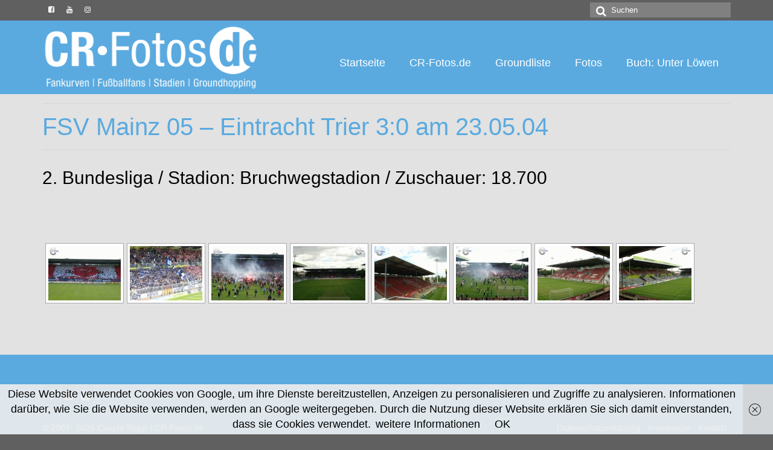

--- FILE ---
content_type: text/html; charset=UTF-8
request_url: https://cr-fotos.de/saison-20032004/fsv-mainz-05-eintracht-trier-30-am-23-05-04/
body_size: 19733
content:
<!DOCTYPE html>
<html class="no-js" lang="de" itemscope="itemscope" itemtype="https://schema.org/WebPage">
<head>
  <meta charset="UTF-8">
  <meta name="viewport" content="width=device-width, initial-scale=1.0">
  <meta http-equiv="X-UA-Compatible" content="IE=edge">
  <title>FSV Mainz 05 &#8211; Eintracht Trier 3:0 am 23.05.04 &#8211; CR-Fotos.de</title>
<meta name='robots' content='max-image-preview:large' />
<link rel='dns-prefetch' href='//cdn.jsdelivr.net' />
<link rel='dns-prefetch' href='//fonts.googleapis.com' />
<link rel="alternate" type="application/rss+xml" title="CR-Fotos.de &raquo; Feed" href="https://cr-fotos.de/feed/" />
<link rel="alternate" title="oEmbed (JSON)" type="application/json+oembed" href="https://cr-fotos.de/wp-json/oembed/1.0/embed?url=https%3A%2F%2Fcr-fotos.de%2Fsaison-20032004%2Ffsv-mainz-05-eintracht-trier-30-am-23-05-04%2F" />
<link rel="alternate" title="oEmbed (XML)" type="text/xml+oembed" href="https://cr-fotos.de/wp-json/oembed/1.0/embed?url=https%3A%2F%2Fcr-fotos.de%2Fsaison-20032004%2Ffsv-mainz-05-eintracht-trier-30-am-23-05-04%2F&#038;format=xml" />
		<!-- This site uses the Google Analytics by ExactMetrics plugin v8.10.2 - Using Analytics tracking - https://www.exactmetrics.com/ -->
							<script src="//www.googletagmanager.com/gtag/js?id=G-CBPDFBEFLG"  data-cfasync="false" data-wpfc-render="false" type="text/javascript" async></script>
			<script data-cfasync="false" data-wpfc-render="false" type="text/javascript">
				var em_version = '8.10.2';
				var em_track_user = true;
				var em_no_track_reason = '';
								var ExactMetricsDefaultLocations = {"page_location":"https:\/\/cr-fotos.de\/saison-20032004\/fsv-mainz-05-eintracht-trier-30-am-23-05-04\/"};
								if ( typeof ExactMetricsPrivacyGuardFilter === 'function' ) {
					var ExactMetricsLocations = (typeof ExactMetricsExcludeQuery === 'object') ? ExactMetricsPrivacyGuardFilter( ExactMetricsExcludeQuery ) : ExactMetricsPrivacyGuardFilter( ExactMetricsDefaultLocations );
				} else {
					var ExactMetricsLocations = (typeof ExactMetricsExcludeQuery === 'object') ? ExactMetricsExcludeQuery : ExactMetricsDefaultLocations;
				}

								var disableStrs = [
										'ga-disable-G-CBPDFBEFLG',
									];

				/* Function to detect opted out users */
				function __gtagTrackerIsOptedOut() {
					for (var index = 0; index < disableStrs.length; index++) {
						if (document.cookie.indexOf(disableStrs[index] + '=true') > -1) {
							return true;
						}
					}

					return false;
				}

				/* Disable tracking if the opt-out cookie exists. */
				if (__gtagTrackerIsOptedOut()) {
					for (var index = 0; index < disableStrs.length; index++) {
						window[disableStrs[index]] = true;
					}
				}

				/* Opt-out function */
				function __gtagTrackerOptout() {
					for (var index = 0; index < disableStrs.length; index++) {
						document.cookie = disableStrs[index] + '=true; expires=Thu, 31 Dec 2099 23:59:59 UTC; path=/';
						window[disableStrs[index]] = true;
					}
				}

				if ('undefined' === typeof gaOptout) {
					function gaOptout() {
						__gtagTrackerOptout();
					}
				}
								window.dataLayer = window.dataLayer || [];

				window.ExactMetricsDualTracker = {
					helpers: {},
					trackers: {},
				};
				if (em_track_user) {
					function __gtagDataLayer() {
						dataLayer.push(arguments);
					}

					function __gtagTracker(type, name, parameters) {
						if (!parameters) {
							parameters = {};
						}

						if (parameters.send_to) {
							__gtagDataLayer.apply(null, arguments);
							return;
						}

						if (type === 'event') {
														parameters.send_to = exactmetrics_frontend.v4_id;
							var hookName = name;
							if (typeof parameters['event_category'] !== 'undefined') {
								hookName = parameters['event_category'] + ':' + name;
							}

							if (typeof ExactMetricsDualTracker.trackers[hookName] !== 'undefined') {
								ExactMetricsDualTracker.trackers[hookName](parameters);
							} else {
								__gtagDataLayer('event', name, parameters);
							}
							
						} else {
							__gtagDataLayer.apply(null, arguments);
						}
					}

					__gtagTracker('js', new Date());
					__gtagTracker('set', {
						'developer_id.dNDMyYj': true,
											});
					if ( ExactMetricsLocations.page_location ) {
						__gtagTracker('set', ExactMetricsLocations);
					}
										__gtagTracker('config', 'G-CBPDFBEFLG', {"forceSSL":"true"} );
										window.gtag = __gtagTracker;										(function () {
						/* https://developers.google.com/analytics/devguides/collection/analyticsjs/ */
						/* ga and __gaTracker compatibility shim. */
						var noopfn = function () {
							return null;
						};
						var newtracker = function () {
							return new Tracker();
						};
						var Tracker = function () {
							return null;
						};
						var p = Tracker.prototype;
						p.get = noopfn;
						p.set = noopfn;
						p.send = function () {
							var args = Array.prototype.slice.call(arguments);
							args.unshift('send');
							__gaTracker.apply(null, args);
						};
						var __gaTracker = function () {
							var len = arguments.length;
							if (len === 0) {
								return;
							}
							var f = arguments[len - 1];
							if (typeof f !== 'object' || f === null || typeof f.hitCallback !== 'function') {
								if ('send' === arguments[0]) {
									var hitConverted, hitObject = false, action;
									if ('event' === arguments[1]) {
										if ('undefined' !== typeof arguments[3]) {
											hitObject = {
												'eventAction': arguments[3],
												'eventCategory': arguments[2],
												'eventLabel': arguments[4],
												'value': arguments[5] ? arguments[5] : 1,
											}
										}
									}
									if ('pageview' === arguments[1]) {
										if ('undefined' !== typeof arguments[2]) {
											hitObject = {
												'eventAction': 'page_view',
												'page_path': arguments[2],
											}
										}
									}
									if (typeof arguments[2] === 'object') {
										hitObject = arguments[2];
									}
									if (typeof arguments[5] === 'object') {
										Object.assign(hitObject, arguments[5]);
									}
									if ('undefined' !== typeof arguments[1].hitType) {
										hitObject = arguments[1];
										if ('pageview' === hitObject.hitType) {
											hitObject.eventAction = 'page_view';
										}
									}
									if (hitObject) {
										action = 'timing' === arguments[1].hitType ? 'timing_complete' : hitObject.eventAction;
										hitConverted = mapArgs(hitObject);
										__gtagTracker('event', action, hitConverted);
									}
								}
								return;
							}

							function mapArgs(args) {
								var arg, hit = {};
								var gaMap = {
									'eventCategory': 'event_category',
									'eventAction': 'event_action',
									'eventLabel': 'event_label',
									'eventValue': 'event_value',
									'nonInteraction': 'non_interaction',
									'timingCategory': 'event_category',
									'timingVar': 'name',
									'timingValue': 'value',
									'timingLabel': 'event_label',
									'page': 'page_path',
									'location': 'page_location',
									'title': 'page_title',
									'referrer' : 'page_referrer',
								};
								for (arg in args) {
																		if (!(!args.hasOwnProperty(arg) || !gaMap.hasOwnProperty(arg))) {
										hit[gaMap[arg]] = args[arg];
									} else {
										hit[arg] = args[arg];
									}
								}
								return hit;
							}

							try {
								f.hitCallback();
							} catch (ex) {
							}
						};
						__gaTracker.create = newtracker;
						__gaTracker.getByName = newtracker;
						__gaTracker.getAll = function () {
							return [];
						};
						__gaTracker.remove = noopfn;
						__gaTracker.loaded = true;
						window['__gaTracker'] = __gaTracker;
					})();
									} else {
										console.log("");
					(function () {
						function __gtagTracker() {
							return null;
						}

						window['__gtagTracker'] = __gtagTracker;
						window['gtag'] = __gtagTracker;
					})();
									}
			</script>
							<!-- / Google Analytics by ExactMetrics -->
		<style id='wp-img-auto-sizes-contain-inline-css' type='text/css'>
img:is([sizes=auto i],[sizes^="auto," i]){contain-intrinsic-size:3000px 1500px}
/*# sourceURL=wp-img-auto-sizes-contain-inline-css */
</style>
<style id='wp-emoji-styles-inline-css' type='text/css'>

	img.wp-smiley, img.emoji {
		display: inline !important;
		border: none !important;
		box-shadow: none !important;
		height: 1em !important;
		width: 1em !important;
		margin: 0 0.07em !important;
		vertical-align: -0.1em !important;
		background: none !important;
		padding: 0 !important;
	}
/*# sourceURL=wp-emoji-styles-inline-css */
</style>
<style id='wp-block-library-inline-css' type='text/css'>
:root{--wp-block-synced-color:#7a00df;--wp-block-synced-color--rgb:122,0,223;--wp-bound-block-color:var(--wp-block-synced-color);--wp-editor-canvas-background:#ddd;--wp-admin-theme-color:#007cba;--wp-admin-theme-color--rgb:0,124,186;--wp-admin-theme-color-darker-10:#006ba1;--wp-admin-theme-color-darker-10--rgb:0,107,160.5;--wp-admin-theme-color-darker-20:#005a87;--wp-admin-theme-color-darker-20--rgb:0,90,135;--wp-admin-border-width-focus:2px}@media (min-resolution:192dpi){:root{--wp-admin-border-width-focus:1.5px}}.wp-element-button{cursor:pointer}:root .has-very-light-gray-background-color{background-color:#eee}:root .has-very-dark-gray-background-color{background-color:#313131}:root .has-very-light-gray-color{color:#eee}:root .has-very-dark-gray-color{color:#313131}:root .has-vivid-green-cyan-to-vivid-cyan-blue-gradient-background{background:linear-gradient(135deg,#00d084,#0693e3)}:root .has-purple-crush-gradient-background{background:linear-gradient(135deg,#34e2e4,#4721fb 50%,#ab1dfe)}:root .has-hazy-dawn-gradient-background{background:linear-gradient(135deg,#faaca8,#dad0ec)}:root .has-subdued-olive-gradient-background{background:linear-gradient(135deg,#fafae1,#67a671)}:root .has-atomic-cream-gradient-background{background:linear-gradient(135deg,#fdd79a,#004a59)}:root .has-nightshade-gradient-background{background:linear-gradient(135deg,#330968,#31cdcf)}:root .has-midnight-gradient-background{background:linear-gradient(135deg,#020381,#2874fc)}:root{--wp--preset--font-size--normal:16px;--wp--preset--font-size--huge:42px}.has-regular-font-size{font-size:1em}.has-larger-font-size{font-size:2.625em}.has-normal-font-size{font-size:var(--wp--preset--font-size--normal)}.has-huge-font-size{font-size:var(--wp--preset--font-size--huge)}.has-text-align-center{text-align:center}.has-text-align-left{text-align:left}.has-text-align-right{text-align:right}.has-fit-text{white-space:nowrap!important}#end-resizable-editor-section{display:none}.aligncenter{clear:both}.items-justified-left{justify-content:flex-start}.items-justified-center{justify-content:center}.items-justified-right{justify-content:flex-end}.items-justified-space-between{justify-content:space-between}.screen-reader-text{border:0;clip-path:inset(50%);height:1px;margin:-1px;overflow:hidden;padding:0;position:absolute;width:1px;word-wrap:normal!important}.screen-reader-text:focus{background-color:#ddd;clip-path:none;color:#444;display:block;font-size:1em;height:auto;left:5px;line-height:normal;padding:15px 23px 14px;text-decoration:none;top:5px;width:auto;z-index:100000}html :where(.has-border-color){border-style:solid}html :where([style*=border-top-color]){border-top-style:solid}html :where([style*=border-right-color]){border-right-style:solid}html :where([style*=border-bottom-color]){border-bottom-style:solid}html :where([style*=border-left-color]){border-left-style:solid}html :where([style*=border-width]){border-style:solid}html :where([style*=border-top-width]){border-top-style:solid}html :where([style*=border-right-width]){border-right-style:solid}html :where([style*=border-bottom-width]){border-bottom-style:solid}html :where([style*=border-left-width]){border-left-style:solid}html :where(img[class*=wp-image-]){height:auto;max-width:100%}:where(figure){margin:0 0 1em}html :where(.is-position-sticky){--wp-admin--admin-bar--position-offset:var(--wp-admin--admin-bar--height,0px)}@media screen and (max-width:600px){html :where(.is-position-sticky){--wp-admin--admin-bar--position-offset:0px}}

/*# sourceURL=wp-block-library-inline-css */
</style>
<style id='classic-theme-styles-inline-css' type='text/css'>
/*! This file is auto-generated */
.wp-block-button__link{color:#fff;background-color:#32373c;border-radius:9999px;box-shadow:none;text-decoration:none;padding:calc(.667em + 2px) calc(1.333em + 2px);font-size:1.125em}.wp-block-file__button{background:#32373c;color:#fff;text-decoration:none}
/*# sourceURL=/wp-includes/css/classic-themes.min.css */
</style>
<link rel='stylesheet' id='ngg_trigger_buttons-css' href='https://cr-fotos.de/wp-content/plugins/nextgen-gallery/static/GalleryDisplay/trigger_buttons.css?ver=3.59.12' type='text/css' media='all' />
<link rel='stylesheet' id='photocrati-nextgen_pro_lightbox-0-css' href='https://cr-fotos.de/wp-content/plugins/nextgen-gallery-pro/modules/nextgen_pro_lightbox/static/style.css?ver=3.59.12' type='text/css' media='all' />
<link rel='stylesheet' id='photocrati-nextgen_pro_lightbox-1-css' href='https://cr-fotos.de/wp-content/plugins/nextgen-gallery-pro/modules/nextgen_pro_lightbox/static/theme/galleria.nextgen_pro_lightbox.css?ver=3.59.12' type='text/css' media='all' />
<link rel='stylesheet' id='fontawesome_v4_shim_style-css' href='https://cr-fotos.de/wp-content/plugins/nextgen-gallery/static/FontAwesome/css/v4-shims.min.css?ver=6.9' type='text/css' media='all' />
<link rel='stylesheet' id='fontawesome-css' href='https://cr-fotos.de/wp-content/plugins/nextgen-gallery/static/FontAwesome/css/all.min.css?ver=6.9' type='text/css' media='all' />
<link rel='stylesheet' id='ngg-pro-add-to-cart-css' href='https://cr-fotos.de/wp-content/plugins/nextgen-gallery-pro/modules/ecommerce/static/add_to_cart.css?ver=3.1.2.5' type='text/css' media='all' />
<link rel='stylesheet' id='nextgen_pagination_style-css' href='https://cr-fotos.de/wp-content/plugins/nextgen-gallery/static/GalleryDisplay/pagination_style.css?ver=3.59.12' type='text/css' media='all' />
<link rel='stylesheet' id='nextgen_basic_thumbnails_style-css' href='https://cr-fotos.de/wp-content/plugins/nextgen-gallery/static/Thumbnails/nextgen_basic_thumbnails.css?ver=3.59.12' type='text/css' media='all' />
<style id='kadence-blocks-global-variables-inline-css' type='text/css'>
:root {--global-kb-font-size-sm:clamp(0.8rem, 0.73rem + 0.217vw, 0.9rem);--global-kb-font-size-md:clamp(1.1rem, 0.995rem + 0.326vw, 1.25rem);--global-kb-font-size-lg:clamp(1.75rem, 1.576rem + 0.543vw, 2rem);--global-kb-font-size-xl:clamp(2.25rem, 1.728rem + 1.63vw, 3rem);--global-kb-font-size-xxl:clamp(2.5rem, 1.456rem + 3.26vw, 4rem);--global-kb-font-size-xxxl:clamp(2.75rem, 0.489rem + 7.065vw, 6rem);}:root {--global-palette1: #3182CE;--global-palette2: #2B6CB0;--global-palette3: #1A202C;--global-palette4: #2D3748;--global-palette5: #4A5568;--global-palette6: #718096;--global-palette7: #EDF2F7;--global-palette8: #F7FAFC;--global-palette9: #ffffff;}
/*# sourceURL=kadence-blocks-global-variables-inline-css */
</style>
<link rel='stylesheet' id='virtue_theme-css' href='https://cr-fotos.de/wp-content/themes/virtue/assets/css/virtue.css?ver=3.4.14' type='text/css' media='all' />
<link rel='stylesheet' id='virtue_skin-css' href='https://cr-fotos.de/wp-content/themes/virtue/assets/css/skins/default.css?ver=3.4.14' type='text/css' media='all' />
<link rel='stylesheet' id='redux-google-fonts-virtue-css' href='https://fonts.googleapis.com/css?family=Alice%3A400%7CVollkorn%3A400%7CLato%3A700%2C400&#038;subset=latin&#038;ver=6.9' type='text/css' media='all' />
<script type="text/javascript" src="https://cr-fotos.de/wp-content/plugins/google-analytics-dashboard-for-wp/assets/js/frontend-gtag.min.js?ver=8.10.2" id="exactmetrics-frontend-script-js" async="async" data-wp-strategy="async"></script>
<script data-cfasync="false" data-wpfc-render="false" type="text/javascript" id='exactmetrics-frontend-script-js-extra'>/* <![CDATA[ */
var exactmetrics_frontend = {"js_events_tracking":"true","download_extensions":"zip,mp3,mpeg,pdf,docx,pptx,xlsx,rar","inbound_paths":"[{\"path\":\"\\\/go\\\/\",\"label\":\"affiliate\"},{\"path\":\"\\\/recommend\\\/\",\"label\":\"affiliate\"}]","home_url":"https:\/\/cr-fotos.de","hash_tracking":"false","v4_id":"G-CBPDFBEFLG"};/* ]]> */
</script>
<script type="text/javascript" src="https://cr-fotos.de/wp-includes/js/jquery/jquery.min.js?ver=3.7.1" id="jquery-core-js"></script>
<script type="text/javascript" src="https://cr-fotos.de/wp-includes/js/jquery/jquery-migrate.min.js?ver=3.4.1" id="jquery-migrate-js"></script>
<script type="text/javascript" id="photocrati_ajax-js-extra">
/* <![CDATA[ */
var photocrati_ajax = {"url":"https://cr-fotos.de/index.php?photocrati_ajax=1","rest_url":"https://cr-fotos.de/wp-json/","wp_home_url":"https://cr-fotos.de","wp_site_url":"https://cr-fotos.de","wp_root_url":"https://cr-fotos.de","wp_plugins_url":"https://cr-fotos.de/wp-content/plugins","wp_content_url":"https://cr-fotos.de/wp-content","wp_includes_url":"https://cr-fotos.de/wp-includes/","ngg_param_slug":"nggallery","rest_nonce":"a13171cfdd"};
//# sourceURL=photocrati_ajax-js-extra
/* ]]> */
</script>
<script type="text/javascript" src="https://cr-fotos.de/wp-content/plugins/nextgen-gallery/static/Legacy/ajax.min.js?ver=3.59.12" id="photocrati_ajax-js"></script>
<script type="text/javascript" src="https://cr-fotos.de/wp-includes/js/underscore.min.js?ver=1.13.7" id="underscore-js"></script>
<script type="text/javascript" src="https://cr-fotos.de/wp-content/plugins/nextgen-gallery-pro/modules/galleria/static/galleria-1.5.7.js?ver=1.5.7" id="ngg_galleria-js"></script>
<script type="text/javascript" src="https://cr-fotos.de/wp-content/plugins/nextgen-gallery/static/FontAwesome/js/v4-shims.min.js?ver=5.3.1" id="fontawesome_v4_shim-js"></script>
<script type="text/javascript" defer crossorigin="anonymous" data-auto-replace-svg="false" data-keep-original-source="false" data-search-pseudo-elements src="https://cr-fotos.de/wp-content/plugins/nextgen-gallery/static/FontAwesome/js/all.min.js?ver=5.3.1" id="fontawesome-js"></script>
<script type="text/javascript" src="https://cr-fotos.de/wp-content/plugins/nextgen-gallery-pro/modules/picturefill/static/picturefill.min.js?ver=3.0.2" id="picturefill-js"></script>
<script type="text/javascript" id="ngg-pro-lightbox-ecommerce-overrides-js-extra">
/* <![CDATA[ */
var ngg_add_to_cart_templates = {"add_to_cart_wrapper":"\u003Cdiv id=\"nggpl-cart-static-header\"\u003E\n    \u003Ch2\u003EZum Warenkorb hinzuf\u00fcgen\u003C/h2\u003E\n    \u003Cdiv class='nggpl-cart_summary'\u003E\n        \u003Ca href='#' class='nggpl-cart_count'\u003E\u003C/a\u003E\n        \u003Cspan class='nggpl-cart_total'\u003E\u003C/span\u003E\n    \u003C/div\u003E\n\n    \u003Cdiv class='nggpl-sidebar-thumbnail'\u003E\u003Cimg id='nggpl-sidebar-thumbnail-img' src=\"\"/\u003E\u003C/div\u003E\n\n    \u003Cdiv id='nggpl-category-headers'\u003E\u003C/div\u003E\n    \u003Cdiv id='nggpl-updated-message'\u003E\u003C/div\u003E\n    \n\u003C/div\u003E\n\n\u003Cdiv id='nggpl-items_for_sale'\u003E\n    \u003Cdiv class='nggpl-pricelist_category_wrapper'\u003E\n        \u003Ch3\u003E\u003Cspan id='ngg_category_prints_header'\u003EPrints\u003C/span\u003E\u003C/h3\u003E\u003Cdiv class='nggpl-category_contents' id='ngg_category_prints'\u003E\u003C/div\u003E\u003Ch3\u003E\u003Cspan id='ngg_category_canvas_header'\u003ECanvas\u003C/span\u003E\u003C/h3\u003E\u003Cdiv class='nggpl-category_contents' id='ngg_category_canvas'\u003E\u003C/div\u003E\u003Ch3\u003E\u003Cspan id='ngg_category_mounted_prints_header'\u003EMounted Prints\u003C/span\u003E\u003C/h3\u003E\u003Cdiv class='nggpl-category_contents' id='ngg_category_mounted_prints'\u003E\u003C/div\u003E\u003Ch3\u003E\u003Cspan id='ngg_category_digital_downloads_header'\u003EDigitale Downloads\u003C/span\u003E\u003C/h3\u003E\u003Cdiv class='nggpl-category_contents' id='ngg_category_digital_downloads'\u003E\u003C/div\u003E    \u003C/div\u003E\n    \u003Cdiv id='nggpl-cart_sidebar_checkout_buttons'\u003E\n        \u003Cdiv id='nggpl-cart_updated_wrapper'\u003E\n            Dein Warenkorb wurde aktualisiert        \u003C/div\u003E\n        \u003Cinput class='nggpl-button'\n               type='button'\n               id='ngg_update_cart_btn'\n               value='Warenkorb aktualisieren'\n               data-update-string='Warenkorb aktualisieren'\n               data-add-string='Zum Warenkorb hinzuf\u00fcgen'/\u003E\n        \u003Cinput class='nggpl-button'\n               type='button'\n               id='ngg_checkout_btn'\n               value='Kaufen'/\u003E\n    \u003C/div\u003E\n\u003C/div\u003E\n\n\u003Cdiv id='nggpl-not_for_sale'\u003E\n    Entschuldigung, dieses Bild steht derzeit nicht zum Verkauf.\u003C/div\u003E","add_to_cart_header":"\u003Cthead\u003E\n    \u003Ctr\u003E\n        \u003Cth class='nggpl-quantity_field'\u003EAnzahl\u003C/th\u003E\n        \u003Cth class='nggpl-description_field'\u003EBeschreibung\u003C/th\u003E\n        \u003Cth class='nggpl-price_field'\u003EPreis\u003C/th\u003E\n        \u003Cth class='nggpl-total_field'\u003EGesamt\u003C/th\u003E\n    \u003C/tr\u003E\n\u003C/thead\u003E\n\u003Ctbody\u003E\u003C/tbody\u003E","add_to_cart_normal_item":"\u003Ctd class='nggpl-quantity_field'\u003E\n    \u003Cdiv class='nggpl-quantity_field_wrapper'\u003E\n        \u003Ci class=\"fa fa-minus\"\u003E\u003C/i\u003E\n        \u003Cinput type='number' value='0' min='0' step='1' max='999' pattern=\"[0-9]*\"/\u003E\n        \u003Ci class=\"fa fa-plus\"\u003E\u003C/i\u003E\n    \u003C/div\u003E\n\u003C/td\u003E\n\u003Ctd class='nggpl-description_field'\u003E\u003C/td\u003E\n\u003Ctd class='nggpl-price_field' data-free-label=\"Frei\"\u003E\u003C/td\u003E\n\u003Ctd class='nggpl-total_field'\u003E\u003C/td\u003E","add_to_cart_download_item":"\u003Ctd class='nggpl-quantity_field nggpl-download-quantity_field'\u003E\n    \u003Cdiv class='nggpl-quantity_field_wrapper'\u003E\n        \u003Cbutton class=\"nggpl-add-download-button\"\n                data-free-text=\"Download\"\n                data-add-text=\"Hinzuf\u00fcgen\"\n                data-remove-text=\"Entfernen\"\u003E\n            Hinzuf\u00fcgen        \u003C/button\u003E\n    \u003C/div\u003E\n\u003C/td\u003E\n\u003Ctd class='nggpl-description_field'\u003E\u003C/td\u003E\n\u003Ctd class='nggpl-price_field' data-free-label=\"Frei\"\u003E\u003C/td\u003E\n\u003Ctd class='nggpl-total_field'\u003E\u003C/td\u003E"};
var ngg_cart_i18n = {"add_to_cart":"Zum Warenkorb hinzuf\u00fcgen","checkout":"Kaufen","coupon_error":"Ung\u00fcltiger Coupon","description":"Beschreibung","free_price":"Frei","item_count":"%d item(s)","not_for_sale":"Dieses Bild kannst du leider nicht kaufen","price":"Preis","qty_add_desc":"\u00c4ndere die Mengen, um Ihren Einkaufswagen zu aktualisieren.","quantity":"Anzahl","total":"Gesamt","update_cart":"Warenkorb aktualisieren","nggpl_cart_updated":"Dein Warenkorb wurde aktualisiert","nggpl_toggle_sidebar":"Einkaufswagenleiste ausblenden","download_add":"Add","download_free":"Download","download_remove":"Remove"};
//# sourceURL=ngg-pro-lightbox-ecommerce-overrides-js-extra
/* ]]> */
</script>
<script type="text/javascript" src="https://cr-fotos.de/wp-content/plugins/nextgen-gallery-pro/modules/ecommerce/static/lightbox_overrides.js?ver=3.1.2.5" id="ngg-pro-lightbox-ecommerce-overrides-js"></script>
<script type="text/javascript" src="https://cdn.jsdelivr.net/npm/js-cookie@2.2.0/src/js.cookie.min.js?ver=2.2.0" id="js-cookie-js"></script>
<script type="text/javascript" src="https://cr-fotos.de/wp-includes/js/backbone.min.js?ver=1.6.0" id="backbone-js"></script>
<script type="text/javascript" src="https://cr-fotos.de/wp-content/plugins/nextgen-gallery-pro/modules/ecommerce/static/sprintf.js?ver=6.9" id="sprintf-js"></script>
<script type="text/javascript" id="ngg_pro_cart-js-extra">
/* <![CDATA[ */
var Ngg_Pro_Cart_Settings = {"currency_format":"%.2f\u003Ci class='fa fa-usd'\u003E\u003C/i\u003E","checkout_url":"https://cr-fotos.de/?ngg_pro_checkout_page=1","use_cookies":"true","country_list_json_url":"https://cr-fotos.de/wp-content/plugins/nextgen-gallery-pro/modules/ecommerce/static/country_list.json","i18n":{"image_header":"Bild","quantity_header":"Anzahl","item_header":"Beschreibung","crop_button":"Edit Crop","crop_button_close":"Save Crop","price_header":"Preis","total_header":"Summen","subtotal":"Gesamtsumme:","shipping":"Versandkosten:","total":"Gesamt:","no_items":"Aktuell ist nichts im Warenkorb. Huch.","continue_shopping":"Weitere Fotos aussuchen","empty_cart":"Warenkorb leeren","ship_to":"Ausliefern an:","ship_via":"Ship via:","ship_elsewhere":"International","tax":"Steuern:","update_shipping":"Update shipping & taxes","coupon_undiscounted_subtotal":"Zwischensumme vor Rabatt:","coupon_discount_amount":"Rabatt:","coupon_placeholder":"Coupon code","coupon_apply":"Anwenden","coupon_notice":"Coupon has been applied","shipping_name_label":"Full Name","shipping_name_tip":"Full Name","shipping_email_label":"E-Mail","shipping_email_tip":"E-Mail","shipping_street_address_label":"Address Line 1","shipping_street_address_tip":"Address Line 1","shipping_address_line_label":"Address Line 2","shipping_address_line_tip":"Address Line 2","shipping_city_label":"Stadt","shipping_city_tip":"Stadt","shipping_country_label":"Land","shipping_country_tip":"Land","shipping_state_label":"State / Region","shipping_state_tip":"State / Region","shipping_zip_label":"Postal Code","shipping_zip_tip":"Zip / Postal Code","shipping_phone_label":"Phone","shipping_phone_tip":"Phone","unshippable":"We're sorry, but one or more items you've selected cannot be shipped to this country.","tbd":"Please Add Address","select_country":"Select Country","select_region":"Select Region","error_empty":"%s cannot be empty.","error_minimum":"%s needs to be at least %s characters.","error_invalid":"%s is in an invalid format.","error_form_invalid":"Form contains errors, please correct all errors before submitting the order.","calculating":"Calculating...","pay_with_card":"Bezahlung per Kreditkarte","button_text":"Kostenlos","processing_msg":"Wird bearbeitet...","headline":"Bestell-Details","button_text_submit":"Bestellen","button_text_cancel":"Abbrechen","field_name":"Name","field_email":"E-Mail","field_address":"Adresse","field_city":"Stadt","field_state":"Bundesland","field_postal":"PLZ","field_country":"Land"},"sources":{"ngg_whcc_pricelist":true,"ngg_manual_pricelist":false,"ngg_digital_downloads":false}};
//# sourceURL=ngg_pro_cart-js-extra
/* ]]> */
</script>
<script type="text/javascript" src="https://cr-fotos.de/wp-content/plugins/nextgen-gallery-pro/modules/ecommerce/static/cart.js?ver=3.1.2.5" id="ngg_pro_cart-js"></script>
<script type="text/javascript" id="ngg-pro-lightbox-proofing-js-js-extra">
/* <![CDATA[ */
var ngg_proofing_settings = {"active_color":"#ffff00"};
//# sourceURL=ngg-pro-lightbox-proofing-js-js-extra
/* ]]> */
</script>
<script type="text/javascript" src="https://cr-fotos.de/wp-content/plugins/nextgen-gallery-pro/modules/nextgen_pro_proofing/static/lightbox_overrides.js?ver=6.9" id="ngg-pro-lightbox-proofing-js-js"></script>
<script type="text/javascript" src="https://cr-fotos.de/wp-content/plugins/nextgen-gallery/static/Thumbnails/nextgen_basic_thumbnails.js?ver=3.59.12" id="nextgen_basic_thumbnails_script-js"></script>
<link rel="https://api.w.org/" href="https://cr-fotos.de/wp-json/" /><link rel="alternate" title="JSON" type="application/json" href="https://cr-fotos.de/wp-json/wp/v2/pages/351" /><link rel="EditURI" type="application/rsd+xml" title="RSD" href="https://cr-fotos.de/xmlrpc.php?rsd" />
<meta name="generator" content="WordPress 6.9" />
<link rel="canonical" href="https://cr-fotos.de/saison-20032004/fsv-mainz-05-eintracht-trier-30-am-23-05-04/" />
<link rel='shortlink' href='https://cr-fotos.de/?p=351' />
<link id='MediaRSS' rel='alternate' type='application/rss+xml' title='NextGEN Gallery RSS Feed' href='https://cr-fotos.de/wp-content/plugins/nextgen-gallery/src/Legacy/xml/media-rss.php' />
<style type="text/css">#logo {padding-top:7px;}#logo {padding-bottom:7px;}#logo {margin-left:0px;}#logo {margin-right:0px;}#nav-main {margin-top:50px;}#nav-main {margin-bottom:0px;}.headerfont, .tp-caption {font-family:Arial, Helvetica, sans-serif;}.topbarmenu ul li {font-family:Arial, Helvetica, sans-serif;}.home-message:hover {background-color:#000000; background-color: rgba(0, 0, 0, 0.6);}
  nav.woocommerce-pagination ul li a:hover, .wp-pagenavi a:hover, .panel-heading .accordion-toggle, .variations .kad_radio_variations label:hover, .variations .kad_radio_variations label.selectedValue {border-color: #000000;}
  a, #nav-main ul.sf-menu ul li a:hover, .product_price ins .amount, .price ins .amount, .color_primary, .primary-color, #logo a.brand, #nav-main ul.sf-menu a:hover,
  .woocommerce-message:before, .woocommerce-info:before, #nav-second ul.sf-menu a:hover, .footerclass a:hover, .posttags a:hover, .subhead a:hover, .nav-trigger-case:hover .kad-menu-name, 
  .nav-trigger-case:hover .kad-navbtn, #kadbreadcrumbs a:hover, #wp-calendar a, .star-rating, .has-virtue-primary-color {color: #000000;}
.widget_price_filter .ui-slider .ui-slider-handle, .product_item .kad_add_to_cart:hover, .product_item:hover a.button:hover, .product_item:hover .kad_add_to_cart:hover, .kad-btn-primary, html .woocommerce-page .widget_layered_nav ul.yith-wcan-label li a:hover, html .woocommerce-page .widget_layered_nav ul.yith-wcan-label li.chosen a,
.product-category.grid_item a:hover h5, .woocommerce-message .button, .widget_layered_nav_filters ul li a, .widget_layered_nav ul li.chosen a, .wpcf7 input.wpcf7-submit, .yith-wcan .yith-wcan-reset-navigation,
#containerfooter .menu li a:hover, .bg_primary, .portfolionav a:hover, .home-iconmenu a:hover, p.demo_store, .topclass, #commentform .form-submit #submit, .kad-hover-bg-primary:hover, .widget_shopping_cart_content .checkout,
.login .form-row .button, .variations .kad_radio_variations label.selectedValue, #payment #place_order, .wpcf7 input.wpcf7-back, .shop_table .actions input[type=submit].checkout-button, .cart_totals .checkout-button, input[type="submit"].button, .order-actions .button, .has-virtue-primary-background-color {background: #000000;}a:hover, .has-virtue-primary-light-color {color: #5aaadf;} .kad-btn-primary:hover, .login .form-row .button:hover, #payment #place_order:hover, .yith-wcan .yith-wcan-reset-navigation:hover, .widget_shopping_cart_content .checkout:hover,
	.woocommerce-message .button:hover, #commentform .form-submit #submit:hover, .wpcf7 input.wpcf7-submit:hover, .widget_layered_nav_filters ul li a:hover, .cart_totals .checkout-button:hover,
	.widget_layered_nav ul li.chosen a:hover, .shop_table .actions input[type=submit].checkout-button:hover, .wpcf7 input.wpcf7-back:hover, .order-actions .button:hover, input[type="submit"].button:hover, .product_item:hover .kad_add_to_cart, .product_item:hover a.button, .has-virtue-primary-light-background-color {background: #5aaadf;}.color_gray, .subhead, .subhead a, .posttags, .posttags a, .product_meta a {color:#000000;}input[type=number]::-webkit-inner-spin-button, input[type=number]::-webkit-outer-spin-button { -webkit-appearance: none; margin: 0; } input[type=number] {-moz-appearance: textfield;}.quantity input::-webkit-outer-spin-button,.quantity input::-webkit-inner-spin-button {display: none;}#containerfooter h3, #containerfooter, .footercredits p, .footerclass a, .footernav ul li a {color:#ffffff;}.contentclass, .nav-tabs>.active>a, .nav-tabs>.active>a:hover, .nav-tabs>.active>a:focus {background:#e2e2e2    ;}.topclass {background:#606060    ;}.headerclass {background:#5aaadf    ;}.navclass {background:#ffffff    ;}.mobileclass {background:#ffffff    ;}.footerclass {background:#5aaadf    ;}body {background:#606060 ; background-position: 0% 0%;   }.kad-hidepostauthortop, .postauthortop {display:none;}.product_item .product_details h5 {min-height:40px;}.entry-content p { margin-bottom:16px;}.sidebar a {
    color: #000;
}

#nav-main ul.sf-menu a:hover {
color: #000;
}

#containerfooter h3, #containerfooter, .footercredits p, .footerclass a, .footernav ul li a {
font-size: 14px;
}

hr {
border-color: #000;
}

.wp-block-separator {
    border: none;
        border-bottom-color: currentcolor;
        border-bottom-style: none;
        border-bottom-width: medium;
    border-bottom: 3px solid #000;
    margin: 1.50em auto;
}

</style><link rel="icon" href="https://cr-fotos.de/wp-content/uploads/2019/03/cropped-FaviconCRFotos-32x32.jpg" sizes="32x32" />
<link rel="icon" href="https://cr-fotos.de/wp-content/uploads/2019/03/cropped-FaviconCRFotos-192x192.jpg" sizes="192x192" />
<link rel="apple-touch-icon" href="https://cr-fotos.de/wp-content/uploads/2019/03/cropped-FaviconCRFotos-180x180.jpg" />
<meta name="msapplication-TileImage" content="https://cr-fotos.de/wp-content/uploads/2019/03/cropped-FaviconCRFotos-270x270.jpg" />
		<style type="text/css" id="wp-custom-css">
			.widget_recent_entries .widget-inner li a::before {
  content: "\2714";
}

.kt-slickslider .slick-prev::before, .kt-slickslider-thumbs .slick-prev::before {
  content: "\00ab";
}

.kt-slickslider .slick-next::before, .kt-slickslider .slick-prev::before {
  font-size: 25px;
  line-height: 75px;
}
		</style>
		<style type="text/css" title="dynamic-css" class="options-output">header #logo a.brand,.logofont{font-family:Alice;line-height:47px;font-weight:400;font-style:normal;color:#ffffff;font-size:45px;}.kad_tagline{font-family:Vollkorn;line-height:16px;font-weight:400;font-style:normal;color:#ffffff;font-size:14px;}.product_item .product_details h5{font-family:Lato;line-height:20px;font-weight:700;font-style:normal;font-size:16px;}h1{font-family:Arial, Helvetica, sans-serif;line-height:40px;font-weight:400;font-style:normal;color:#5aaadf;font-size:40px;}h2{font-family:Arial, Helvetica, sans-serif;line-height:32px;font-weight:normal;font-style:normal;color:#020000;font-size:30px;}h3{font-family:Lato;line-height:40px;font-weight:400;font-style:normal;color:#000000;font-size:28px;}h4{font-family:Lato;line-height:40px;font-weight:400;font-style:normal;color:#000000;font-size:24px;}h5{font-family:Lato;line-height:24px;font-weight:700;font-style:normal;color:#000000;font-size:18px;}body{font-family:Arial, Helvetica, sans-serif;line-height:25px;font-weight:400;font-style:normal;color:#000000;font-size:18px;}#nav-main ul.sf-menu a{font-family:Arial, Helvetica, sans-serif;line-height:20px;font-weight:400;font-style:normal;color:#ffffff;font-size:18px;}#nav-second ul.sf-menu a{font-family:Arial, Helvetica, sans-serif;line-height:22px;font-weight:700;font-style:normal;color:#ffffff;font-size:20px;}.kad-nav-inner .kad-mnav, .kad-mobile-nav .kad-nav-inner li a,.nav-trigger-case{font-family:Lato;line-height:20px;font-weight:400;font-style:normal;font-size:16px;}</style><style id='global-styles-inline-css' type='text/css'>
:root{--wp--preset--aspect-ratio--square: 1;--wp--preset--aspect-ratio--4-3: 4/3;--wp--preset--aspect-ratio--3-4: 3/4;--wp--preset--aspect-ratio--3-2: 3/2;--wp--preset--aspect-ratio--2-3: 2/3;--wp--preset--aspect-ratio--16-9: 16/9;--wp--preset--aspect-ratio--9-16: 9/16;--wp--preset--color--black: #000;--wp--preset--color--cyan-bluish-gray: #abb8c3;--wp--preset--color--white: #fff;--wp--preset--color--pale-pink: #f78da7;--wp--preset--color--vivid-red: #cf2e2e;--wp--preset--color--luminous-vivid-orange: #ff6900;--wp--preset--color--luminous-vivid-amber: #fcb900;--wp--preset--color--light-green-cyan: #7bdcb5;--wp--preset--color--vivid-green-cyan: #00d084;--wp--preset--color--pale-cyan-blue: #8ed1fc;--wp--preset--color--vivid-cyan-blue: #0693e3;--wp--preset--color--vivid-purple: #9b51e0;--wp--preset--color--virtue-primary: #000000;--wp--preset--color--virtue-primary-light: #5aaadf;--wp--preset--color--very-light-gray: #eee;--wp--preset--color--very-dark-gray: #444;--wp--preset--gradient--vivid-cyan-blue-to-vivid-purple: linear-gradient(135deg,rgb(6,147,227) 0%,rgb(155,81,224) 100%);--wp--preset--gradient--light-green-cyan-to-vivid-green-cyan: linear-gradient(135deg,rgb(122,220,180) 0%,rgb(0,208,130) 100%);--wp--preset--gradient--luminous-vivid-amber-to-luminous-vivid-orange: linear-gradient(135deg,rgb(252,185,0) 0%,rgb(255,105,0) 100%);--wp--preset--gradient--luminous-vivid-orange-to-vivid-red: linear-gradient(135deg,rgb(255,105,0) 0%,rgb(207,46,46) 100%);--wp--preset--gradient--very-light-gray-to-cyan-bluish-gray: linear-gradient(135deg,rgb(238,238,238) 0%,rgb(169,184,195) 100%);--wp--preset--gradient--cool-to-warm-spectrum: linear-gradient(135deg,rgb(74,234,220) 0%,rgb(151,120,209) 20%,rgb(207,42,186) 40%,rgb(238,44,130) 60%,rgb(251,105,98) 80%,rgb(254,248,76) 100%);--wp--preset--gradient--blush-light-purple: linear-gradient(135deg,rgb(255,206,236) 0%,rgb(152,150,240) 100%);--wp--preset--gradient--blush-bordeaux: linear-gradient(135deg,rgb(254,205,165) 0%,rgb(254,45,45) 50%,rgb(107,0,62) 100%);--wp--preset--gradient--luminous-dusk: linear-gradient(135deg,rgb(255,203,112) 0%,rgb(199,81,192) 50%,rgb(65,88,208) 100%);--wp--preset--gradient--pale-ocean: linear-gradient(135deg,rgb(255,245,203) 0%,rgb(182,227,212) 50%,rgb(51,167,181) 100%);--wp--preset--gradient--electric-grass: linear-gradient(135deg,rgb(202,248,128) 0%,rgb(113,206,126) 100%);--wp--preset--gradient--midnight: linear-gradient(135deg,rgb(2,3,129) 0%,rgb(40,116,252) 100%);--wp--preset--font-size--small: 13px;--wp--preset--font-size--medium: 20px;--wp--preset--font-size--large: 36px;--wp--preset--font-size--x-large: 42px;--wp--preset--spacing--20: 0.44rem;--wp--preset--spacing--30: 0.67rem;--wp--preset--spacing--40: 1rem;--wp--preset--spacing--50: 1.5rem;--wp--preset--spacing--60: 2.25rem;--wp--preset--spacing--70: 3.38rem;--wp--preset--spacing--80: 5.06rem;--wp--preset--shadow--natural: 6px 6px 9px rgba(0, 0, 0, 0.2);--wp--preset--shadow--deep: 12px 12px 50px rgba(0, 0, 0, 0.4);--wp--preset--shadow--sharp: 6px 6px 0px rgba(0, 0, 0, 0.2);--wp--preset--shadow--outlined: 6px 6px 0px -3px rgb(255, 255, 255), 6px 6px rgb(0, 0, 0);--wp--preset--shadow--crisp: 6px 6px 0px rgb(0, 0, 0);}:where(.is-layout-flex){gap: 0.5em;}:where(.is-layout-grid){gap: 0.5em;}body .is-layout-flex{display: flex;}.is-layout-flex{flex-wrap: wrap;align-items: center;}.is-layout-flex > :is(*, div){margin: 0;}body .is-layout-grid{display: grid;}.is-layout-grid > :is(*, div){margin: 0;}:where(.wp-block-columns.is-layout-flex){gap: 2em;}:where(.wp-block-columns.is-layout-grid){gap: 2em;}:where(.wp-block-post-template.is-layout-flex){gap: 1.25em;}:where(.wp-block-post-template.is-layout-grid){gap: 1.25em;}.has-black-color{color: var(--wp--preset--color--black) !important;}.has-cyan-bluish-gray-color{color: var(--wp--preset--color--cyan-bluish-gray) !important;}.has-white-color{color: var(--wp--preset--color--white) !important;}.has-pale-pink-color{color: var(--wp--preset--color--pale-pink) !important;}.has-vivid-red-color{color: var(--wp--preset--color--vivid-red) !important;}.has-luminous-vivid-orange-color{color: var(--wp--preset--color--luminous-vivid-orange) !important;}.has-luminous-vivid-amber-color{color: var(--wp--preset--color--luminous-vivid-amber) !important;}.has-light-green-cyan-color{color: var(--wp--preset--color--light-green-cyan) !important;}.has-vivid-green-cyan-color{color: var(--wp--preset--color--vivid-green-cyan) !important;}.has-pale-cyan-blue-color{color: var(--wp--preset--color--pale-cyan-blue) !important;}.has-vivid-cyan-blue-color{color: var(--wp--preset--color--vivid-cyan-blue) !important;}.has-vivid-purple-color{color: var(--wp--preset--color--vivid-purple) !important;}.has-black-background-color{background-color: var(--wp--preset--color--black) !important;}.has-cyan-bluish-gray-background-color{background-color: var(--wp--preset--color--cyan-bluish-gray) !important;}.has-white-background-color{background-color: var(--wp--preset--color--white) !important;}.has-pale-pink-background-color{background-color: var(--wp--preset--color--pale-pink) !important;}.has-vivid-red-background-color{background-color: var(--wp--preset--color--vivid-red) !important;}.has-luminous-vivid-orange-background-color{background-color: var(--wp--preset--color--luminous-vivid-orange) !important;}.has-luminous-vivid-amber-background-color{background-color: var(--wp--preset--color--luminous-vivid-amber) !important;}.has-light-green-cyan-background-color{background-color: var(--wp--preset--color--light-green-cyan) !important;}.has-vivid-green-cyan-background-color{background-color: var(--wp--preset--color--vivid-green-cyan) !important;}.has-pale-cyan-blue-background-color{background-color: var(--wp--preset--color--pale-cyan-blue) !important;}.has-vivid-cyan-blue-background-color{background-color: var(--wp--preset--color--vivid-cyan-blue) !important;}.has-vivid-purple-background-color{background-color: var(--wp--preset--color--vivid-purple) !important;}.has-black-border-color{border-color: var(--wp--preset--color--black) !important;}.has-cyan-bluish-gray-border-color{border-color: var(--wp--preset--color--cyan-bluish-gray) !important;}.has-white-border-color{border-color: var(--wp--preset--color--white) !important;}.has-pale-pink-border-color{border-color: var(--wp--preset--color--pale-pink) !important;}.has-vivid-red-border-color{border-color: var(--wp--preset--color--vivid-red) !important;}.has-luminous-vivid-orange-border-color{border-color: var(--wp--preset--color--luminous-vivid-orange) !important;}.has-luminous-vivid-amber-border-color{border-color: var(--wp--preset--color--luminous-vivid-amber) !important;}.has-light-green-cyan-border-color{border-color: var(--wp--preset--color--light-green-cyan) !important;}.has-vivid-green-cyan-border-color{border-color: var(--wp--preset--color--vivid-green-cyan) !important;}.has-pale-cyan-blue-border-color{border-color: var(--wp--preset--color--pale-cyan-blue) !important;}.has-vivid-cyan-blue-border-color{border-color: var(--wp--preset--color--vivid-cyan-blue) !important;}.has-vivid-purple-border-color{border-color: var(--wp--preset--color--vivid-purple) !important;}.has-vivid-cyan-blue-to-vivid-purple-gradient-background{background: var(--wp--preset--gradient--vivid-cyan-blue-to-vivid-purple) !important;}.has-light-green-cyan-to-vivid-green-cyan-gradient-background{background: var(--wp--preset--gradient--light-green-cyan-to-vivid-green-cyan) !important;}.has-luminous-vivid-amber-to-luminous-vivid-orange-gradient-background{background: var(--wp--preset--gradient--luminous-vivid-amber-to-luminous-vivid-orange) !important;}.has-luminous-vivid-orange-to-vivid-red-gradient-background{background: var(--wp--preset--gradient--luminous-vivid-orange-to-vivid-red) !important;}.has-very-light-gray-to-cyan-bluish-gray-gradient-background{background: var(--wp--preset--gradient--very-light-gray-to-cyan-bluish-gray) !important;}.has-cool-to-warm-spectrum-gradient-background{background: var(--wp--preset--gradient--cool-to-warm-spectrum) !important;}.has-blush-light-purple-gradient-background{background: var(--wp--preset--gradient--blush-light-purple) !important;}.has-blush-bordeaux-gradient-background{background: var(--wp--preset--gradient--blush-bordeaux) !important;}.has-luminous-dusk-gradient-background{background: var(--wp--preset--gradient--luminous-dusk) !important;}.has-pale-ocean-gradient-background{background: var(--wp--preset--gradient--pale-ocean) !important;}.has-electric-grass-gradient-background{background: var(--wp--preset--gradient--electric-grass) !important;}.has-midnight-gradient-background{background: var(--wp--preset--gradient--midnight) !important;}.has-small-font-size{font-size: var(--wp--preset--font-size--small) !important;}.has-medium-font-size{font-size: var(--wp--preset--font-size--medium) !important;}.has-large-font-size{font-size: var(--wp--preset--font-size--large) !important;}.has-x-large-font-size{font-size: var(--wp--preset--font-size--x-large) !important;}
/*# sourceURL=global-styles-inline-css */
</style>
</head>
<body class="wp-singular page-template page-template-page-fullwidth page-template-page-fullwidth-php page page-id-351 page-child parent-pageid-38 wp-embed-responsive wp-theme-virtue wide fsv-mainz-05-eintracht-trier-30-am-23-05-04">
	<div id="kt-skip-link"><a href="#content">Skip to Main Content</a></div>
	<div id="wrapper" class="container">
	<header class="banner headerclass" itemscope itemtype="https://schema.org/WPHeader">
	<div id="topbar" class="topclass">
	<div class="container">
		<div class="row">
			<div class="col-md-6 col-sm-6 kad-topbar-left">
				<div class="topbarmenu clearfix">
									<div class="topbar_social">
						<ul>
						<li><a href="https://www.facebook.com/CRFotos" target="_blank" title="CR-Fotos.de auf facebook" data-toggle="tooltip" data-placement="bottom" data-original-title="CR-Fotos.de auf facebook"><i class="icon-facebook-sign "></i></a></li><li><a href="https://www.youtube.com/user/CRFotos" target="_blank" title="CR-Fotos.de auf YouTube" data-toggle="tooltip" data-placement="bottom" data-original-title="CR-Fotos.de auf YouTube"><i class="icon-youtube "></i></a></li><li><a href="https://www.instagram.com/cr_fotos.de/" target="_blank" title="CR-Fotos.de auf Instagram" data-toggle="tooltip" data-placement="bottom" data-original-title="CR-Fotos.de auf Instagram"><i class="icon-instagram "></i></a></li>						</ul>
					</div>
									</div>
			</div><!-- close col-md-6 --> 
			<div class="col-md-6 col-sm-6 kad-topbar-right">
				<div id="topbar-search" class="topbar-widget">
					<form role="search" method="get" class="form-search" action="https://cr-fotos.de/">
	<label>
		<span class="screen-reader-text">Suche nach:</span>
		<input type="text" value="" name="s" class="search-query" placeholder="Suchen">
	</label>
	<button type="submit" class="search-icon"><i class="icon-search"></i></button>
</form>				</div>
			</div> <!-- close col-md-6-->
		</div> <!-- Close Row -->
	</div> <!-- Close Container -->
</div>	<div class="container">
		<div class="row">
			<div class="col-md-4 clearfix kad-header-left">
				<div id="logo" class="logocase">
					<a class="brand logofont" href="https://cr-fotos.de/">
													<div id="thelogo">
								<img src="https://cr-fotos.de/wp-content/uploads/2018/04/cr-fotos_negativ.png" alt="CR-Fotos.de" width="1548" height="463" class="kad-standard-logo" />
															</div>
												</a>
									</div> <!-- Close #logo -->
			</div><!-- close logo span -->
							<div class="col-md-8 kad-header-right">
					<nav id="nav-main" class="clearfix" itemscope itemtype="https://schema.org/SiteNavigationElement">
						<ul id="menu-menue_oben" class="sf-menu"><li  class=" menu-item-32056"><a href="https://cr-fotos.de/"><span>Startseite</span></a></li>
<li  class=" menu-item-69"><a href="https://cr-fotos.de/cr-fotos-de/"><span>CR-Fotos.de</span></a></li>
<li  class=" menu-item-71"><a href="https://cr-fotos.de/groundliste/"><span>Groundliste</span></a></li>
<li  class=" menu-item-37856"><a href="https://cr-fotos.de/portfolio/"><span>Fotos</span></a></li>
<li  class=" menu-item-33338"><a href="https://cr-fotos.de/unter-loewen-der-bildband/"><span>Buch: Unter Löwen</span></a></li>
</ul>					</nav> 
				</div> <!-- Close menuclass-->
			       
		</div> <!-- Close Row -->
					<div id="mobile-nav-trigger" class="nav-trigger">
				<button class="nav-trigger-case mobileclass collapsed" data-toggle="collapse" data-target=".kad-nav-collapse">
					<span class="kad-navbtn"><i class="icon-reorder"></i></span>
					<span class="kad-menu-name">Menü</span>
				</button>
			</div>
			<div id="kad-mobile-nav" class="kad-mobile-nav">
				<div class="kad-nav-inner mobileclass">
					<div class="kad-nav-collapse">
					<ul id="menu-menue_oben-1" class="kad-mnav"><li  class=" menu-item-32056"><a href="https://cr-fotos.de/"><span>Startseite</span></a></li>
<li  class=" menu-item-69"><a href="https://cr-fotos.de/cr-fotos-de/"><span>CR-Fotos.de</span></a></li>
<li  class=" menu-item-71"><a href="https://cr-fotos.de/groundliste/"><span>Groundliste</span></a></li>
<li  class=" menu-item-37856"><a href="https://cr-fotos.de/portfolio/"><span>Fotos</span></a></li>
<li  class=" menu-item-33338"><a href="https://cr-fotos.de/unter-loewen-der-bildband/"><span>Buch: Unter Löwen</span></a></li>
</ul>					</div>
				</div>
			</div>
		 
	</div> <!-- Close Container -->
	</header>
	<div class="wrap contentclass" role="document">

	<div id="pageheader" class="titleclass">
	<div class="container">
		<div class="page-header">
			<h1 class="entry-title" itemprop="name">
				FSV Mainz 05 &#8211; Eintracht Trier 3:0 am 23.05.04			</h1>
					</div>
	</div><!--container-->
</div><!--titleclass--><div id="content" class="container container-contained">
	<div class="row">
		<div class="main col-md-12" role="main">
			<div class="entry-content" itemprop="mainContentOfPage" itemscope itemtype="http://schema.org/WebPageElement">
				<h2 id="cc-m-header-4172344461">2. Bundesliga / Stadion: Bruchwegstadion / Zuschauer: 18.700</h2>
<p>&nbsp;</p>

<div class="ngg-galleryoverview ngg-template-caption" id="ngg-gallery-370fb5e001a2bdf81bb66d22e590c313-351">

		
	<!-- Thumbnails -->
				
	<div id="ngg-image-57" class="ngg-gallery-thumbnail-box"  >
		<div class="ngg-gallery-thumbnail" >
			<a href="https://cr-fotos.de/wp-content/gallery/fsv-mainz-05-eintracht-trier-30-am-23-05-04/0c88395565.jpg"
				title=" "
				class='nextgen_pro_lightbox' data-nplmodal-gallery-id='370fb5e001a2bdf81bb66d22e590c313' data-image-id="57" data-src="https://cr-fotos.de/wp-content/gallery/fsv-mainz-05-eintracht-trier-30-am-23-05-04/0c88395565.jpg" data-thumbnail="https://cr-fotos.de/wp-content/gallery/fsv-mainz-05-eintracht-trier-30-am-23-05-04/thumbs/thumbs_0c88395565.jpg" data-title="0c88395565" data-description=" " >
								<img title="0c88395565" alt="0c88395565" src="https://cr-fotos.de/wp-content/gallery/fsv-mainz-05-eintracht-trier-30-am-23-05-04/thumbs/thumbs_0c88395565.jpg" width='120' height='90' />
							</a>
			<span>
			 			</span>
		</div>
	</div>
							
	<div id="ngg-image-58" class="ngg-gallery-thumbnail-box"  >
		<div class="ngg-gallery-thumbnail" >
			<a href="https://cr-fotos.de/wp-content/gallery/fsv-mainz-05-eintracht-trier-30-am-23-05-04/6d238dffa4.jpg"
				title=" "
				class='nextgen_pro_lightbox' data-nplmodal-gallery-id='370fb5e001a2bdf81bb66d22e590c313' data-image-id="58" data-src="https://cr-fotos.de/wp-content/gallery/fsv-mainz-05-eintracht-trier-30-am-23-05-04/6d238dffa4.jpg" data-thumbnail="https://cr-fotos.de/wp-content/gallery/fsv-mainz-05-eintracht-trier-30-am-23-05-04/thumbs/thumbs_6d238dffa4.jpg" data-title="6d238dffa4" data-description=" " >
								<img title="6d238dffa4" alt="6d238dffa4" src="https://cr-fotos.de/wp-content/gallery/fsv-mainz-05-eintracht-trier-30-am-23-05-04/thumbs/thumbs_6d238dffa4.jpg" width='120' height='90' />
							</a>
			<span>
			 			</span>
		</div>
	</div>
							
	<div id="ngg-image-59" class="ngg-gallery-thumbnail-box"  >
		<div class="ngg-gallery-thumbnail" >
			<a href="https://cr-fotos.de/wp-content/gallery/fsv-mainz-05-eintracht-trier-30-am-23-05-04/436d9ed965.jpg"
				title=" "
				class='nextgen_pro_lightbox' data-nplmodal-gallery-id='370fb5e001a2bdf81bb66d22e590c313' data-image-id="59" data-src="https://cr-fotos.de/wp-content/gallery/fsv-mainz-05-eintracht-trier-30-am-23-05-04/436d9ed965.jpg" data-thumbnail="https://cr-fotos.de/wp-content/gallery/fsv-mainz-05-eintracht-trier-30-am-23-05-04/thumbs/thumbs_436d9ed965.jpg" data-title="436d9ed965" data-description=" " >
								<img title="436d9ed965" alt="436d9ed965" src="https://cr-fotos.de/wp-content/gallery/fsv-mainz-05-eintracht-trier-30-am-23-05-04/thumbs/thumbs_436d9ed965.jpg" width='120' height='90' />
							</a>
			<span>
			 			</span>
		</div>
	</div>
							
	<div id="ngg-image-60" class="ngg-gallery-thumbnail-box"  >
		<div class="ngg-gallery-thumbnail" >
			<a href="https://cr-fotos.de/wp-content/gallery/fsv-mainz-05-eintracht-trier-30-am-23-05-04/a4212e8dc8.jpg"
				title=" "
				class='nextgen_pro_lightbox' data-nplmodal-gallery-id='370fb5e001a2bdf81bb66d22e590c313' data-image-id="60" data-src="https://cr-fotos.de/wp-content/gallery/fsv-mainz-05-eintracht-trier-30-am-23-05-04/a4212e8dc8.jpg" data-thumbnail="https://cr-fotos.de/wp-content/gallery/fsv-mainz-05-eintracht-trier-30-am-23-05-04/thumbs/thumbs_a4212e8dc8.jpg" data-title="a4212e8dc8" data-description=" " >
								<img title="a4212e8dc8" alt="a4212e8dc8" src="https://cr-fotos.de/wp-content/gallery/fsv-mainz-05-eintracht-trier-30-am-23-05-04/thumbs/thumbs_a4212e8dc8.jpg" width='120' height='90' />
							</a>
			<span>
			 			</span>
		</div>
	</div>
							
	<div id="ngg-image-61" class="ngg-gallery-thumbnail-box"  >
		<div class="ngg-gallery-thumbnail" >
			<a href="https://cr-fotos.de/wp-content/gallery/fsv-mainz-05-eintracht-trier-30-am-23-05-04/b0c6aacab6.jpg"
				title=" "
				class='nextgen_pro_lightbox' data-nplmodal-gallery-id='370fb5e001a2bdf81bb66d22e590c313' data-image-id="61" data-src="https://cr-fotos.de/wp-content/gallery/fsv-mainz-05-eintracht-trier-30-am-23-05-04/b0c6aacab6.jpg" data-thumbnail="https://cr-fotos.de/wp-content/gallery/fsv-mainz-05-eintracht-trier-30-am-23-05-04/thumbs/thumbs_b0c6aacab6.jpg" data-title="b0c6aacab6" data-description=" " >
								<img title="b0c6aacab6" alt="b0c6aacab6" src="https://cr-fotos.de/wp-content/gallery/fsv-mainz-05-eintracht-trier-30-am-23-05-04/thumbs/thumbs_b0c6aacab6.jpg" width='120' height='90' />
							</a>
			<span>
			 			</span>
		</div>
	</div>
							
	<div id="ngg-image-62" class="ngg-gallery-thumbnail-box"  >
		<div class="ngg-gallery-thumbnail" >
			<a href="https://cr-fotos.de/wp-content/gallery/fsv-mainz-05-eintracht-trier-30-am-23-05-04/c45c2bff27.jpg"
				title=" "
				class='nextgen_pro_lightbox' data-nplmodal-gallery-id='370fb5e001a2bdf81bb66d22e590c313' data-image-id="62" data-src="https://cr-fotos.de/wp-content/gallery/fsv-mainz-05-eintracht-trier-30-am-23-05-04/c45c2bff27.jpg" data-thumbnail="https://cr-fotos.de/wp-content/gallery/fsv-mainz-05-eintracht-trier-30-am-23-05-04/thumbs/thumbs_c45c2bff27.jpg" data-title="c45c2bff27" data-description=" " >
								<img title="c45c2bff27" alt="c45c2bff27" src="https://cr-fotos.de/wp-content/gallery/fsv-mainz-05-eintracht-trier-30-am-23-05-04/thumbs/thumbs_c45c2bff27.jpg" width='120' height='90' />
							</a>
			<span>
			 			</span>
		</div>
	</div>
							
	<div id="ngg-image-63" class="ngg-gallery-thumbnail-box"  >
		<div class="ngg-gallery-thumbnail" >
			<a href="https://cr-fotos.de/wp-content/gallery/fsv-mainz-05-eintracht-trier-30-am-23-05-04/cdad56b1df.jpg"
				title=" "
				class='nextgen_pro_lightbox' data-nplmodal-gallery-id='370fb5e001a2bdf81bb66d22e590c313' data-image-id="63" data-src="https://cr-fotos.de/wp-content/gallery/fsv-mainz-05-eintracht-trier-30-am-23-05-04/cdad56b1df.jpg" data-thumbnail="https://cr-fotos.de/wp-content/gallery/fsv-mainz-05-eintracht-trier-30-am-23-05-04/thumbs/thumbs_cdad56b1df.jpg" data-title="cdad56b1df" data-description=" " >
								<img title="cdad56b1df" alt="cdad56b1df" src="https://cr-fotos.de/wp-content/gallery/fsv-mainz-05-eintracht-trier-30-am-23-05-04/thumbs/thumbs_cdad56b1df.jpg" width='120' height='90' />
							</a>
			<span>
			 			</span>
		</div>
	</div>
							
	<div id="ngg-image-64" class="ngg-gallery-thumbnail-box"  >
		<div class="ngg-gallery-thumbnail" >
			<a href="https://cr-fotos.de/wp-content/gallery/fsv-mainz-05-eintracht-trier-30-am-23-05-04/e529e81114.jpg"
				title=" "
				class='nextgen_pro_lightbox' data-nplmodal-gallery-id='370fb5e001a2bdf81bb66d22e590c313' data-image-id="64" data-src="https://cr-fotos.de/wp-content/gallery/fsv-mainz-05-eintracht-trier-30-am-23-05-04/e529e81114.jpg" data-thumbnail="https://cr-fotos.de/wp-content/gallery/fsv-mainz-05-eintracht-trier-30-am-23-05-04/thumbs/thumbs_e529e81114.jpg" data-title="e529e81114" data-description=" " >
								<img title="e529e81114" alt="e529e81114" src="https://cr-fotos.de/wp-content/gallery/fsv-mainz-05-eintracht-trier-30-am-23-05-04/thumbs/thumbs_e529e81114.jpg" width='120' height='90' />
							</a>
			<span>
			 			</span>
		</div>
	</div>
							
	<!-- Pagination -->
		<div class='ngg-clear'></div>
</div>

	
			</div>
					</div><!-- /.main -->
			</div><!-- /.row-->
		</div><!-- /.content -->
	</div><!-- /.wrap -->
	<footer id="containerfooter" class="footerclass" itemscope itemtype="https://schema.org/WPFooter">
  <div class="container">
  	<div class="row">
  							<div class="col-md-6 footercol1">
					<div class="widget-1 widget-first footer-widget"><aside id="widget_kadence_social-2" class="widget widget_kadence_social">    <div class="virtue_social_widget clearfix">
      
<a href="https://www.facebook.com/CRFotos" class="facebook_link" title="Facebook" target="_blank" data-toggle="tooltip" data-placement="top" data-original-title="Facebook"><i class="icon-facebook"></i></a><a href="https://www.instagram.com/cr_fotos.de/" class="instagram_link" title="Instagram" target="_blank" data-toggle="tooltip" data-placement="top" data-original-title="Instagram"><i class="icon-instagram"></i></a><a href="https://www.youtube.com/user/CRFotos" class="youtube_link" title="YouTube" target="_blank" data-toggle="tooltip" data-placement="top" data-original-title="YouTube"><i class="icon-youtube"></i></a>    </div>
  </aside></div> 
					</div> 
		            		        		                </div>
        <div class="footercredits clearfix">
    		
    		<div class="footernav clearfix"><ul id="menu-menu_footer" class="footermenu"><li  class=" menu-item-8990"><a href="https://cr-fotos.de/datenschutz/"><span>Datenschutzerklärung</span></a></li>
<li  class=" menu-item-8991"><a href="https://cr-fotos.de/impressum/"><span>Impressum</span></a></li>
<li  class=" menu-item-33084"><a href="https://cr-fotos.de/kontakt/"><span>Kontakt</span></a></li>
</ul></div>        	<p>&copy; 2007- 2026 Claude Rapp | CR-Fotos.de</p>
    	</div>

  </div>

</footer>

		</div><!--Wrapper-->
		<!-- ngg_resource_manager_marker --><script type="text/javascript" id="ngg_common-js-extra">
/* <![CDATA[ */

var galleries = {};
galleries.gallery_370fb5e001a2bdf81bb66d22e590c313 = {"__defaults_set":null,"ID":"370fb5e001a2bdf81bb66d22e590c313","album_ids":[],"container_ids":["15"],"display":"","display_settings":{"display_view":"default-view.php","images_per_page":"50","number_of_columns":"0","thumbnail_width":"120","thumbnail_height":"90","show_all_in_lightbox":"0","ajax_pagination":"0","use_imagebrowser_effect":"0","template":"\/homepages\/35\/d453831847\/htdocs\/clickandbuilds\/CR-Fotos\/wp-content\/plugins\/nextgen-gallery\/src\/Legacy\/view\/gallery-caption.php","display_no_images_error":1,"disable_pagination":0,"show_slideshow_link":"0","slideshow_link_text":"[Show slideshow]","override_thumbnail_settings":"0","thumbnail_quality":"100","thumbnail_crop":"0","thumbnail_watermark":0,"ngg_triggers_display":"never","ngg_proofing_display":"0","use_lightbox_effect":true,"is_ecommerce_enabled":false},"display_type":"photocrati-nextgen_basic_thumbnails","effect_code":null,"entity_ids":[],"excluded_container_ids":[],"exclusions":[],"gallery_ids":null,"id":"370fb5e001a2bdf81bb66d22e590c313","ids":null,"image_ids":[],"images_list_count":null,"inner_content":null,"is_album_gallery":null,"maximum_entity_count":500,"order_by":"imagedate","order_direction":"ASC","returns":"included","skip_excluding_globally_excluded_images":null,"slug":null,"sortorder":[],"source":"galleries","src":"","tag_ids":[],"tagcloud":false,"transient_id":null};
galleries.gallery_370fb5e001a2bdf81bb66d22e590c313.wordpress_page_root = "https:\/\/cr-fotos.de\/saison-20032004\/fsv-mainz-05-eintracht-trier-30-am-23-05-04\/";
var nextgen_lightbox_settings = {"static_path":"https:\/\/cr-fotos.de\/wp-content\/plugins\/nextgen-gallery\/static\/Lightbox\/{placeholder}","context":"nextgen_images"};
var nextgen_lightbox_settings = {"static_path":"https:\/\/cr-fotos.de\/wp-content\/plugins\/nextgen-gallery\/static\/Lightbox\/{placeholder}","context":"nextgen_images"};
galleries.gallery_370fb5e001a2bdf81bb66d22e590c313.images_list = [{"image":"https:\/\/cr-fotos.de\/wp-content\/gallery\/fsv-mainz-05-eintracht-trier-30-am-23-05-04\/0c88395565.jpg","srcsets":{"original":"https:\/\/cr-fotos.de\/wp-content\/gallery\/fsv-mainz-05-eintracht-trier-30-am-23-05-04\/0c88395565.jpg"},"use_hdpi":false,"title":"0c88395565","description":" ","image_id":57,"thumb":"https:\/\/cr-fotos.de\/wp-content\/gallery\/fsv-mainz-05-eintracht-trier-30-am-23-05-04\/thumbs\/thumbs_0c88395565.jpg","width":780,"height":585,"full_image":"https:\/\/cr-fotos.de\/wp-content\/gallery\/fsv-mainz-05-eintracht-trier-30-am-23-05-04\/0c88395565.jpg","full_use_hdpi":false,"full_srcsets":{"original":"https:\/\/cr-fotos.de\/wp-content\/gallery\/fsv-mainz-05-eintracht-trier-30-am-23-05-04\/0c88395565.jpg"},"thumb_dimensions":{"width":120,"height":90}},{"image":"https:\/\/cr-fotos.de\/wp-content\/gallery\/fsv-mainz-05-eintracht-trier-30-am-23-05-04\/6d238dffa4.jpg","srcsets":{"original":"https:\/\/cr-fotos.de\/wp-content\/gallery\/fsv-mainz-05-eintracht-trier-30-am-23-05-04\/6d238dffa4.jpg"},"use_hdpi":false,"title":"6d238dffa4","description":" ","image_id":58,"thumb":"https:\/\/cr-fotos.de\/wp-content\/gallery\/fsv-mainz-05-eintracht-trier-30-am-23-05-04\/thumbs\/thumbs_6d238dffa4.jpg","width":780,"height":585,"full_image":"https:\/\/cr-fotos.de\/wp-content\/gallery\/fsv-mainz-05-eintracht-trier-30-am-23-05-04\/6d238dffa4.jpg","full_use_hdpi":false,"full_srcsets":{"original":"https:\/\/cr-fotos.de\/wp-content\/gallery\/fsv-mainz-05-eintracht-trier-30-am-23-05-04\/6d238dffa4.jpg"},"thumb_dimensions":{"width":120,"height":90}},{"image":"https:\/\/cr-fotos.de\/wp-content\/gallery\/fsv-mainz-05-eintracht-trier-30-am-23-05-04\/436d9ed965.jpg","srcsets":{"original":"https:\/\/cr-fotos.de\/wp-content\/gallery\/fsv-mainz-05-eintracht-trier-30-am-23-05-04\/436d9ed965.jpg"},"use_hdpi":false,"title":"436d9ed965","description":" ","image_id":59,"thumb":"https:\/\/cr-fotos.de\/wp-content\/gallery\/fsv-mainz-05-eintracht-trier-30-am-23-05-04\/thumbs\/thumbs_436d9ed965.jpg","width":780,"height":585,"full_image":"https:\/\/cr-fotos.de\/wp-content\/gallery\/fsv-mainz-05-eintracht-trier-30-am-23-05-04\/436d9ed965.jpg","full_use_hdpi":false,"full_srcsets":{"original":"https:\/\/cr-fotos.de\/wp-content\/gallery\/fsv-mainz-05-eintracht-trier-30-am-23-05-04\/436d9ed965.jpg"},"thumb_dimensions":{"width":120,"height":90}},{"image":"https:\/\/cr-fotos.de\/wp-content\/gallery\/fsv-mainz-05-eintracht-trier-30-am-23-05-04\/a4212e8dc8.jpg","srcsets":{"original":"https:\/\/cr-fotos.de\/wp-content\/gallery\/fsv-mainz-05-eintracht-trier-30-am-23-05-04\/a4212e8dc8.jpg"},"use_hdpi":false,"title":"a4212e8dc8","description":" ","image_id":60,"thumb":"https:\/\/cr-fotos.de\/wp-content\/gallery\/fsv-mainz-05-eintracht-trier-30-am-23-05-04\/thumbs\/thumbs_a4212e8dc8.jpg","width":780,"height":585,"full_image":"https:\/\/cr-fotos.de\/wp-content\/gallery\/fsv-mainz-05-eintracht-trier-30-am-23-05-04\/a4212e8dc8.jpg","full_use_hdpi":false,"full_srcsets":{"original":"https:\/\/cr-fotos.de\/wp-content\/gallery\/fsv-mainz-05-eintracht-trier-30-am-23-05-04\/a4212e8dc8.jpg"},"thumb_dimensions":{"width":120,"height":90}},{"image":"https:\/\/cr-fotos.de\/wp-content\/gallery\/fsv-mainz-05-eintracht-trier-30-am-23-05-04\/b0c6aacab6.jpg","srcsets":{"original":"https:\/\/cr-fotos.de\/wp-content\/gallery\/fsv-mainz-05-eintracht-trier-30-am-23-05-04\/b0c6aacab6.jpg"},"use_hdpi":false,"title":"b0c6aacab6","description":" ","image_id":61,"thumb":"https:\/\/cr-fotos.de\/wp-content\/gallery\/fsv-mainz-05-eintracht-trier-30-am-23-05-04\/thumbs\/thumbs_b0c6aacab6.jpg","width":780,"height":585,"full_image":"https:\/\/cr-fotos.de\/wp-content\/gallery\/fsv-mainz-05-eintracht-trier-30-am-23-05-04\/b0c6aacab6.jpg","full_use_hdpi":false,"full_srcsets":{"original":"https:\/\/cr-fotos.de\/wp-content\/gallery\/fsv-mainz-05-eintracht-trier-30-am-23-05-04\/b0c6aacab6.jpg"},"thumb_dimensions":{"width":120,"height":90}},{"image":"https:\/\/cr-fotos.de\/wp-content\/gallery\/fsv-mainz-05-eintracht-trier-30-am-23-05-04\/c45c2bff27.jpg","srcsets":{"original":"https:\/\/cr-fotos.de\/wp-content\/gallery\/fsv-mainz-05-eintracht-trier-30-am-23-05-04\/c45c2bff27.jpg"},"use_hdpi":false,"title":"c45c2bff27","description":" ","image_id":62,"thumb":"https:\/\/cr-fotos.de\/wp-content\/gallery\/fsv-mainz-05-eintracht-trier-30-am-23-05-04\/thumbs\/thumbs_c45c2bff27.jpg","width":780,"height":585,"full_image":"https:\/\/cr-fotos.de\/wp-content\/gallery\/fsv-mainz-05-eintracht-trier-30-am-23-05-04\/c45c2bff27.jpg","full_use_hdpi":false,"full_srcsets":{"original":"https:\/\/cr-fotos.de\/wp-content\/gallery\/fsv-mainz-05-eintracht-trier-30-am-23-05-04\/c45c2bff27.jpg"},"thumb_dimensions":{"width":120,"height":90}},{"image":"https:\/\/cr-fotos.de\/wp-content\/gallery\/fsv-mainz-05-eintracht-trier-30-am-23-05-04\/cdad56b1df.jpg","srcsets":{"original":"https:\/\/cr-fotos.de\/wp-content\/gallery\/fsv-mainz-05-eintracht-trier-30-am-23-05-04\/cdad56b1df.jpg"},"use_hdpi":false,"title":"cdad56b1df","description":" ","image_id":63,"thumb":"https:\/\/cr-fotos.de\/wp-content\/gallery\/fsv-mainz-05-eintracht-trier-30-am-23-05-04\/thumbs\/thumbs_cdad56b1df.jpg","width":780,"height":585,"full_image":"https:\/\/cr-fotos.de\/wp-content\/gallery\/fsv-mainz-05-eintracht-trier-30-am-23-05-04\/cdad56b1df.jpg","full_use_hdpi":false,"full_srcsets":{"original":"https:\/\/cr-fotos.de\/wp-content\/gallery\/fsv-mainz-05-eintracht-trier-30-am-23-05-04\/cdad56b1df.jpg"},"thumb_dimensions":{"width":120,"height":90}},{"image":"https:\/\/cr-fotos.de\/wp-content\/gallery\/fsv-mainz-05-eintracht-trier-30-am-23-05-04\/e529e81114.jpg","srcsets":{"original":"https:\/\/cr-fotos.de\/wp-content\/gallery\/fsv-mainz-05-eintracht-trier-30-am-23-05-04\/e529e81114.jpg"},"use_hdpi":false,"title":"e529e81114","description":" ","image_id":64,"thumb":"https:\/\/cr-fotos.de\/wp-content\/gallery\/fsv-mainz-05-eintracht-trier-30-am-23-05-04\/thumbs\/thumbs_e529e81114.jpg","width":780,"height":585,"full_image":"https:\/\/cr-fotos.de\/wp-content\/gallery\/fsv-mainz-05-eintracht-trier-30-am-23-05-04\/e529e81114.jpg","full_use_hdpi":false,"full_srcsets":{"original":"https:\/\/cr-fotos.de\/wp-content\/gallery\/fsv-mainz-05-eintracht-trier-30-am-23-05-04\/e529e81114.jpg"},"thumb_dimensions":{"width":120,"height":90}}];
galleries.gallery_370fb5e001a2bdf81bb66d22e590c313.images_list_limit = "100";
galleries.gallery_370fb5e001a2bdf81bb66d22e590c313.images_list_count = 8;
galleries.gallery_370fb5e001a2bdf81bb66d22e590c313.captions_enabled = false;
//# sourceURL=ngg_common-js-extra
/* ]]> */
</script>
<script type="text/javascript" src="https://cr-fotos.de/wp-content/plugins/nextgen-gallery/static/GalleryDisplay/common.js?ver=3.59.12" id="ngg_common-js"></script>
<script type="text/javascript" id="ngg_common-js-after">
/* <![CDATA[ */
            var nggLastTimeoutVal = 1000;

            var nggRetryFailedImage = function(img) {
                setTimeout(function(){
                    img.src = img.src;
                }, nggLastTimeoutVal);

                nggLastTimeoutVal += 500;
            }

            var nggLastTimeoutVal = 1000;

            var nggRetryFailedImage = function(img) {
                setTimeout(function(){
                    img.src = img.src;
                }, nggLastTimeoutVal);

                nggLastTimeoutVal += 500;
            }
//# sourceURL=ngg_common-js-after
/* ]]> */
</script>
<script type="text/javascript" id="ngg_lightbox_context-js-extra">
/* <![CDATA[ */

var nplModalSettings = {"style":"dark","background_color":"#5aaadf","sidebar_background_color":"","sidebar_button_color":"#666666","sidebar_button_background":"#666666","carousel_background_color":"","carousel_text_color":"","overlay_icon_color":"","icon_color":"","icon_background_enabled":"0","icon_background_rounded":"1","icon_background":"","padding":"0","padding_unit":"px","image_crop":"false","image_pan":"0","enable_comments":"0","display_comments":"0","enable_sharing":"1","facebook_app_id":"","enable_twitter_cards":"0","twitter_username":"","display_carousel":"1","display_captions":"0","enable_carousel":"always","display_cart":0,"transition_effect":"slide","transition_speed":"0.4","slideshow_speed":"3","interaction_pause":"1","enable_routing":"0","router_slug":"gallery","localize_limit":"100","touch_transition_effect":"slide","is_front_page":0,"share_url":"https:\/\/cr-fotos.de\/nextgen-share\/{gallery_id}\/{image_id}\/{named_size}","wp_site_url":"https:\/\/cr-fotos.de","protect_images":false,"i18n":{"toggle_social_sidebar":"Social-Sidebar wechseln","play_pause":"Play \/ Pause","toggle_fullsize":"Vollbild umschalten","toggle_image_info":"Bildinformationen umschalten","close_window":"Fenster schlie\u00dfen","share":{"twitter":"Teilen auf Twitter","facebook":"Teilen auf Facebook","pinterest":"Teilen auf Pinterest"}}};
//# sourceURL=ngg_lightbox_context-js-extra
/* ]]> */
</script>
<script type="text/javascript" src="https://cr-fotos.de/wp-content/plugins/nextgen-gallery/static/Lightbox/lightbox_context.js?ver=3.59.12" id="ngg_lightbox_context-js"></script>
<script type="text/javascript" src="https://cr-fotos.de/wp-content/plugins/nextgen-gallery-pro/modules/nextgen_pro_lightbox/static/parsesrcset.js?ver=3.59.12" id="photocrati-nextgen_pro_lightbox-1-js"></script>
<script type="text/javascript" src="https://cr-fotos.de/wp-content/plugins/nextgen-gallery-pro/modules/nextgen_pro_lightbox/static/nextgen_pro_lightbox.js?ver=3.59.12" id="photocrati-nextgen_pro_lightbox-3-js"></script>
<script type="text/javascript" src="https://cr-fotos.de/wp-content/plugins/nextgen-gallery-pro/modules/nextgen_pro_lightbox/static/theme/galleria.nextgen_pro_lightbox.js?ver=3.59.12" id="photocrati-nextgen_pro_lightbox-4-js"></script>
<script type="text/javascript" src="https://cr-fotos.de/wp-content/plugins/wf-cookie-consent/js/cookiechoices.min.js?ver=6.9" id="wf-cookie-consent-cookiechoices-js"></script>
<script type="text/javascript" id="tptn_tracker-js-extra">
/* <![CDATA[ */
var ajax_tptn_tracker = {"ajax_url":"https://cr-fotos.de/wp-admin/admin-ajax.php","top_ten_id":"351","top_ten_blog_id":"1","activate_counter":"11","top_ten_debug":"0","tptn_rnd":"1441734178"};
//# sourceURL=tptn_tracker-js-extra
/* ]]> */
</script>
<script type="text/javascript" src="https://cr-fotos.de/wp-content/plugins/top-10/includes/js/top-10-tracker.min.js?ver=4.1.1" id="tptn_tracker-js"></script>
<script type="text/javascript" src="https://cr-fotos.de/wp-content/themes/virtue/assets/js/min/bootstrap-min.js?ver=3.4.14" id="bootstrap-js"></script>
<script type="text/javascript" src="https://cr-fotos.de/wp-includes/js/hoverIntent.min.js?ver=1.10.2" id="hoverIntent-js"></script>
<script type="text/javascript" src="https://cr-fotos.de/wp-includes/js/imagesloaded.min.js?ver=5.0.0" id="imagesloaded-js"></script>
<script type="text/javascript" src="https://cr-fotos.de/wp-includes/js/masonry.min.js?ver=4.2.2" id="masonry-js"></script>
<script type="text/javascript" src="https://cr-fotos.de/wp-content/themes/virtue/assets/js/min/plugins-min.js?ver=3.4.14" id="virtue_plugins-js"></script>
<script type="text/javascript" src="https://cr-fotos.de/wp-content/themes/virtue/assets/js/min/main-min.js?ver=3.4.14" id="virtue_main-js"></script>
<script type="speculationrules">
{"prefetch":[{"source":"document","where":{"and":[{"href_matches":"/*"},{"not":{"href_matches":["/wp-*.php","/wp-admin/*","/wp-content/uploads/*","/wp-content/*","/wp-content/plugins/*","/wp-content/themes/virtue/*","/*\\?(.+)"]}},{"not":{"selector_matches":"a[rel~=\"nofollow\"]"}},{"not":{"selector_matches":".no-prefetch, .no-prefetch a"}}]},"eagerness":"conservative"}]}
</script>
<script id="wp-emoji-settings" type="application/json">
{"baseUrl":"https://s.w.org/images/core/emoji/17.0.2/72x72/","ext":".png","svgUrl":"https://s.w.org/images/core/emoji/17.0.2/svg/","svgExt":".svg","source":{"concatemoji":"https://cr-fotos.de/wp-includes/js/wp-emoji-release.min.js?ver=6.9"}}
</script>
<script type="module">
/* <![CDATA[ */
/*! This file is auto-generated */
const a=JSON.parse(document.getElementById("wp-emoji-settings").textContent),o=(window._wpemojiSettings=a,"wpEmojiSettingsSupports"),s=["flag","emoji"];function i(e){try{var t={supportTests:e,timestamp:(new Date).valueOf()};sessionStorage.setItem(o,JSON.stringify(t))}catch(e){}}function c(e,t,n){e.clearRect(0,0,e.canvas.width,e.canvas.height),e.fillText(t,0,0);t=new Uint32Array(e.getImageData(0,0,e.canvas.width,e.canvas.height).data);e.clearRect(0,0,e.canvas.width,e.canvas.height),e.fillText(n,0,0);const a=new Uint32Array(e.getImageData(0,0,e.canvas.width,e.canvas.height).data);return t.every((e,t)=>e===a[t])}function p(e,t){e.clearRect(0,0,e.canvas.width,e.canvas.height),e.fillText(t,0,0);var n=e.getImageData(16,16,1,1);for(let e=0;e<n.data.length;e++)if(0!==n.data[e])return!1;return!0}function u(e,t,n,a){switch(t){case"flag":return n(e,"\ud83c\udff3\ufe0f\u200d\u26a7\ufe0f","\ud83c\udff3\ufe0f\u200b\u26a7\ufe0f")?!1:!n(e,"\ud83c\udde8\ud83c\uddf6","\ud83c\udde8\u200b\ud83c\uddf6")&&!n(e,"\ud83c\udff4\udb40\udc67\udb40\udc62\udb40\udc65\udb40\udc6e\udb40\udc67\udb40\udc7f","\ud83c\udff4\u200b\udb40\udc67\u200b\udb40\udc62\u200b\udb40\udc65\u200b\udb40\udc6e\u200b\udb40\udc67\u200b\udb40\udc7f");case"emoji":return!a(e,"\ud83e\u1fac8")}return!1}function f(e,t,n,a){let r;const o=(r="undefined"!=typeof WorkerGlobalScope&&self instanceof WorkerGlobalScope?new OffscreenCanvas(300,150):document.createElement("canvas")).getContext("2d",{willReadFrequently:!0}),s=(o.textBaseline="top",o.font="600 32px Arial",{});return e.forEach(e=>{s[e]=t(o,e,n,a)}),s}function r(e){var t=document.createElement("script");t.src=e,t.defer=!0,document.head.appendChild(t)}a.supports={everything:!0,everythingExceptFlag:!0},new Promise(t=>{let n=function(){try{var e=JSON.parse(sessionStorage.getItem(o));if("object"==typeof e&&"number"==typeof e.timestamp&&(new Date).valueOf()<e.timestamp+604800&&"object"==typeof e.supportTests)return e.supportTests}catch(e){}return null}();if(!n){if("undefined"!=typeof Worker&&"undefined"!=typeof OffscreenCanvas&&"undefined"!=typeof URL&&URL.createObjectURL&&"undefined"!=typeof Blob)try{var e="postMessage("+f.toString()+"("+[JSON.stringify(s),u.toString(),c.toString(),p.toString()].join(",")+"));",a=new Blob([e],{type:"text/javascript"});const r=new Worker(URL.createObjectURL(a),{name:"wpTestEmojiSupports"});return void(r.onmessage=e=>{i(n=e.data),r.terminate(),t(n)})}catch(e){}i(n=f(s,u,c,p))}t(n)}).then(e=>{for(const n in e)a.supports[n]=e[n],a.supports.everything=a.supports.everything&&a.supports[n],"flag"!==n&&(a.supports.everythingExceptFlag=a.supports.everythingExceptFlag&&a.supports[n]);var t;a.supports.everythingExceptFlag=a.supports.everythingExceptFlag&&!a.supports.flag,a.supports.everything||((t=a.source||{}).concatemoji?r(t.concatemoji):t.wpemoji&&t.twemoji&&(r(t.twemoji),r(t.wpemoji)))});
//# sourceURL=https://cr-fotos.de/wp-includes/js/wp-emoji-loader.min.js
/* ]]> */
</script>
<script type="text/javascript">
	window._wfCookieConsentSettings = {"wf_cookietext":"Diese Website verwendet Cookies von Google, um ihre Dienste bereitzustellen, Anzeigen zu personalisieren und Zugriffe zu analysieren. Informationen dar\u00fcber, wie Sie die Website verwenden, werden an Google weitergegeben. Durch die Nutzung dieser Website erkl\u00e4ren Sie sich damit einverstanden, dass sie Cookies verwendet.","wf_dismisstext":"OK","wf_linktext":"weitere Informationen","wf_linkhref":"https:\/\/cr-fotos.de\/datenschutz\/","wf_position":"bottom","language":"de"};
</script>
	</body>
</html>
<!--
Performance optimized by W3 Total Cache. Learn more: https://www.boldgrid.com/w3-total-cache/?utm_source=w3tc&utm_medium=footer_comment&utm_campaign=free_plugin


Served from: cr-fotos.de @ 2026-01-28 21:16:17 by W3 Total Cache
-->

--- FILE ---
content_type: application/x-javascript
request_url: https://cr-fotos.de/wp-content/plugins/nextgen-gallery-pro/modules/nextgen_pro_lightbox/static/theme/galleria.nextgen_pro_lightbox.js?ver=3.59.12
body_size: 13450
content:
(function($) {

    // In case this theme is enqueued before Galleria.js is loaded we
    // will periodically check if Galleria exists before calling
    // Galleria.addTheme()
    var interval = setInterval(function() {
        if (typeof window.Galleria !== 'undefined') {
            clearInterval(interval);
            add_nggpl_theme();
        }
    }, 10);

    var add_nggpl_theme = function() {
        Galleria.addTheme({
            name: 'nextgen_pro_lightbox',
            author: 'Imagely',
            version: 2.0,
            defaults: {
                debug: false,
                responsive: true,
                carousel: true,
                thumbnails: 'lazy',
                fullscreen: false,
                trueFullscreen: false,
                fullscreenDoubleTap: false,
                maxScaleRatio: 1
            },
            init: function(options) {
                var self = this;

                Galleria.requires(1.41, 'This version of the NextGEN Pro Lightbox theme requires Galleria 1.4.1 or later');

                $.nplModal('log', 'theme initialization', {
                    options: options
                });

                // Some objects have aip variables - animation-in-progress - and are used to make jQuery animations smoother
                var methods = {
                    sidebar: {
                        _is_open: false,
                        _type: '',
                        is_open: function(state) {
                            if (typeof state !== 'undefined') {
                                this._is_open = state;
                            } else {
                                return this._is_open;
                            }
                        },
                        toggle: function(type) {
                            $.nplModal('log', 'theme sidebar.toggle()', {
                                type: type
                            });
                            if (this.is_open() && type === this.get_type()) {
                                this.close();
                            } else {
                                this.open(type);
                            }
                        },
                        open: function(type) {
                            $.nplModal('log', 'theme sidebar.open()', {
                                type: type
                            });

                            $('#npl_wrapper').addClass('npl-sidebar-open npl-sidebar-overlay-open');

                            this.render(type);
                            methods.sidebar.is_open(true);

                            var state = $.nplModal('get_state');
                            state.sidebar = type;

                            $.nplModal(
                                'router.navigate',
                                $.nplModal('get_setting', 'router_slug')
                                + '/' + state.slug
                                + '/' + state.image_id
                                + '/' + type,
                                true
                            );

                            self.resize();
                            self.trigger('npl_sidebar_opened');
                        },
                        close: function() {
                            $.nplModal('log', 'theme sidebar.close()');

                            $('#npl_wrapper').removeClass('npl-sidebar-open npl-sidebar-overlay-open');

                            methods.sidebar.is_open(false);

                            var state = $.nplModal('get_state');
                            state.sidebar = null;
                            $.nplModal(
                                'router.navigate',
                                $.nplModal('get_setting', 'router_slug')
                                + '/' + state.slug
                                + '/' + state.image_id,
                                true
                            );

                            self.resize();
                            self.trigger('npl_sidebar_closed');
                        },
                        render: function(type) {
                            $.nplModal('log', 'theme sidebar.render()', {
                                type: type
                            });

                            // switching to another sidebar type; flash the overlay
                            if (type !== this.get_type()) {
                                this._type = type;
                                $.nplModal('get_state').sidebar = type;
                            }
                            methods.sidebars[type].render(methods.galleria.get_current_image_id());
                            methods.sidebars[type].init();
                        },
                        get_type: function() {
                            return this._type;
                        },
                        events: {
                            bind: function() {
                                $.nplModal('log', 'theme sidebar.events.bind()');
                                $('#npl_content').on('npl_sidebar_rendered', this.rendered);
                                $('#npl_sidebar_toggle').on('click', function() {
                                    methods.sidebar.close();
                                });
                            },
                            rendered: function() {
                                $.nplModal('log', 'theme sidebar.events.rendered()');

                                // This is hidden except for narrow viewports by default, allows phone users to remember what photo they are 'on'
                                $('#nggpl-sidebar-thumbnail-img').attr('src', self.getData(self.getIndex()).image);
                            }
                        }
                    },
                    sidebars: {
                        datacache: {
                            _cache: [],
                            _current_image_ndx: null,
                            _last_image_ndx: null,

                            events: {
                                bind: function() {
                                    $.nplModal('log', 'theme sidebars.datacache.events.bind()');
                                    self.bind('loadstart', this.loadstart);
                                },

                                // Used to track which direction users are navigating in so we can intelligently
                                // pre-load sidebar data in advance of the image being selected
                                loadstart: function() {
                                    $.nplModal('log', 'theme sidebars.datacache.events.image()');
                                    // Initial value at startup
                                    if (methods.sidebars.datacache._current_image_ndx === null) {
                                        methods.sidebars.datacache._last_image_ndx = methods.sidebars.datacache._current_image_ndx = self.getIndex();
                                    } else {
                                        // Store the current index and shift the old value
                                        methods.sidebars.datacache._last_image_ndx = methods.sidebars.datacache._current_image_ndx;
                                        methods.sidebars.datacache._current_image_ndx = self.getIndex();
                                    }
                                }
                            },

                            get_carousel_navigation_direction: function() {
                                if (this._current_image_ndx === this._last_image_ndx) {
                                    return 'same';
                                } else {
                                    if (this._last_image_ndx === 0 && this._current_image_ndx === (self.getDataLength() - 1)) {
                                        return 'left';
                                    } else if (this._current_image_ndx === 0 && this._last_image_ndx === (self.getDataLength() -1)) {
                                        return 'right';
                                    } else {
                                        return (this._current_image_ndx < this._last_image_ndx) ? 'left' : 'right';
                                    }
                                }
                            },

                            // because the .length operator isn't accurate
                            get_cache_size: function() {
                                var size = this._cache.length;

                                $.nplModal('log', 'theme sidebars.comments.get_cache_size()', {
                                    result: size
                                });

                                return size;
                            },

                            // returns the image-id field of the first preceeding image found whose comments aren't cached
                            get_prev_uncached_image_id: function(id, step) {
                                step = step || 0;
                                var prev_image_id = self.getData(self.getPrev(methods.galleria.get_index_from_id(id) - step)).image_id;
                                if (this._cache[prev_image_id] && this.get_cache_size() < self.getDataLength()) {
                                    prev_image_id = this.get_prev_uncached_image_id(prev_image_id);
                                }

                                $.nplModal('log', 'theme sidebars.comments.get_prev_uncached_image_id()', {
                                    id: id,
                                    result: prev_image_id
                                });

                                return prev_image_id;
                            },

                            // returns the image-id field of the first following image found whose comments aren't cached
                            get_next_uncached_image_id: function(id, step) {
                                step = step || 0;
                                var next_image_id = self.getData(self.getNext(methods.galleria.get_index_from_id(id) + step)).image_id;
                                if (this._cache[next_image_id] && this.get_cache_size() < self.getDataLength()) {
                                    next_image_id = this.get_next_uncached_image_id(next_image_id);
                                }

                                $.nplModal('log', 'theme sidebars.comments.get_next_uncached_image_id()', {
                                    id: id,
                                    result: next_image_id
                                });

                                return next_image_id;
                            },

                            // expanded request method: adds first pre-ceding and following uncached id to the request
                            expanded_request: function(id, finished) {
                                $.nplModal('log', 'theme sidebars.comments.expanded_request()', {
                                    id: id
                                });

                                var id_array = (id instanceof Array) ? id : id.toString().split(',');

                                // a single ID was requested, so inject some extras so they can be cached in advance
                                if (id_array.length === 1) {
                                    var key = id_array[0];
                                    var prev = this.get_prev_uncached_image_id(key);
                                    var next = this.get_next_uncached_image_id(key);
                                    if (!this._cache[prev]) {
                                        this._cache[prev] = 'Placeholder stub';
                                        id_array.unshift(prev);
                                    }
                                    if (!this._cache[next] && prev !== next && id !== next) {
                                        this._cache[next] = 'Placeholder stub';
                                        id_array.push(next);
                                    }
                                }

                                id_array = this.sort_uniq(id_array);
                                this.request(id_array, 0, finished);
                            },

                            // handles the HTTP request to load comments & cache the results
                            request: function(id, page, finished) {
                                $.nplModal('log', 'theme sidebars.comments.request()', {
                                    id: id,
                                    page: page
                                });

                                var myself = this; // self is taken
                                var postdata = {
                                    action: 'pro_lightbox_get_sidebar_data',
                                    type:   'image',
                                    page:    page,
                                    id:      id.join(','),
                                    from:    window.parent.location.toString()
                                };
                                if ($.nplModal('get_setting', 'lang', false)) {
                                    postdata.lang = $.nplModal('get_setting', 'lang');
                                }

                                $.post(photocrati_ajax.url, postdata, function(data) {
                                    $.nplModal('log', 'theme sidebars.comments.request() response', {
                                        response: data
                                    });

                                    if (typeof(data) !== 'object') {
                                        data = JSON.parse(data);
                                    }
                                    for (var ndx in data) {
                                        myself._cache[ndx] = data[ndx];
                                    }
                                    if (typeof finished === 'function') {
                                        finished(data);
                                    }
                                });
                            },

                            // find and load the next un-cached results
                            load_more: function(id) {
                                $.nplModal('log', 'theme sidebars.comments.load_more()', {
                                    id: id
                                });

                                if (methods.nplModal.is_nextgen_gallery()
                                    &&  $.nplModal('get_setting', 'enable_routing', false)
                                    &&  $.nplModal('get_setting', 'enable_comments', false)) {
                                    var precache_ids = [];

                                    var direction = methods.sidebars.datacache.get_carousel_navigation_direction();
                                    var count = 3;

                                    // Retrieve X images in the same direction the user is navigating
                                    for (var i = 0; i <= count; i++) {
                                        if (direction === 'left') {
                                            var uncached_id = this.get_prev_uncached_image_id(id, i);
                                        } else {
                                            var uncached_id = this.get_next_uncached_image_id(id, i);
                                        }

                                        // Push the recently found IDs to this._cache so they can't be included again
                                        if (!this._cache[uncached_id]) {
                                            this._cache[uncached_id] = 'Placeholder stub';
                                            precache_ids.push(uncached_id);
                                        }
                                    }

                                    precache_ids = this.sort_uniq(precache_ids);

                                    if (precache_ids.length !== 0) {
                                        this.expanded_request(precache_ids);
                                    }
                                }
                            },

                            sort_uniq: function(ids) {
                                return ids.sort().filter(function(item, pos, ary) {
                                    return !pos || item !== ary[pos - 1];
                                })
                            },

                            get_cache_by_id: function(id) {
                                return this._cache[id];
                            }
                        },
                        comments: {
                            // called after render(), initialize logic & events
                            init: function() {
                                $.nplModal('log', 'theme sidebars.comments.init()');

                                if ($('#nggpl-comments-wrapper').length !== 1) { return; }

                                // jquery's .val() fails with hidden fields
                                var origin_url = document.getElementById("ngg_comment_origin_url");
                                if (typeof origin_url !== 'undefined' && origin_url !== null) {
                                    origin_url.value = window.location.href.toString();
                                }

                                // It is much faster to change the target attribute globally here than through WP hooks
                                $('#npl_sidebar').find('a').each(function() {
                                    if ($(this).attr('id') === 'nggpl-comment-logout') {
                                        $(this).attr('href', $(this).attr('href') + '?redirect_to=' + window.location.toString());
                                    } else {
                                        $(this).attr('target', '_blank');
                                    }
                                });

                                $('#nggpl-respond-form').on('submit', function (event) {
                                    event.preventDefault();
                                    var commentstatus = $('#nggpl-comment-status');
                                    $('#npl_wrapper').addClass('npl-sidebar-overlay-open');
                                    $.ajax({
                                        type: $(this).attr('method'),
                                        url: $(this).attr('action'),
                                        data: $(this).serialize(),
                                        dataType: 'json',
                                        success: function (data) {
                                            if (data.success === true) {
                                                $('#nggpl-comment').val('');
                                                $('#nggpl-comments-title').val('');
                                                var image_id = methods.galleria.get_current_image_id();
                                                methods.sidebars.datacache.expanded_request(image_id, function() {
                                                    methods.sidebar.render(methods.sidebars.comments.get_type(), image_id);
                                                });
                                            } else {
                                                commentstatus.addClass('error')
                                                    .html(data);
                                                $('#npl_wrapper').removeClass('npl-sidebar-overlay-open');
                                            }
                                        },
                                        complete: function (jqXHR, status) {
                                        },
                                        error: function (jqXHR) {
                                            commentstatus.addClass('error').html(jqXHR.responseText);
                                            $('#npl_wrapper').removeClass('npl-sidebar-overlay-open');
                                        }
                                    });
                                });

                                $("#npl_sidebar .nggpl-button, #nggpl-comment-form-wrapper input[type='submit']").each(function() {
                                    var $this = $(this);
                                    $this.css({
                                        'color': $.nplModal('get_setting', 'sidebar_button_color'),
                                        'background-color': $.nplModal('get_setting', 'sidebar_button_background')
                                    });
                                });

                                // handles 'Reply' links
                                $('.nggpl-reply-to-comment').on('click', function(event) {
                                    event.preventDefault();
                                    // all that wordpress needs is the comment_parent value
                                    $('#nggpl-comment_parent').val($(this).data('comment-id'));
                                    $('#nggpl-comment-reply-status').removeClass('hidden');

                                    // IE has issues setting focus on invisible elements. Be wary
                                    $('#nggpl-commentform').find(':input').filter(':visible').first().trigger('focus');
                                    $('#npl_sidebar').scrollTop($('#nggpl-comments-bottom').offset().top);
                                });

                                // handles "cancel reply" link
                                $('#nggpl-comment-reply-status a').on('click', function(event) {
                                    event.preventDefault();
                                    $('#nggpl-comment_parent').val('0');
                                    $('#nggpl-comment-reply-status').addClass('hidden');
                                });

                                // handles comment AJAX pagination
                                $('#nggpl-comment-nav-below a').on('click', function(event) {
                                    event.preventDefault();
                                    $('#npl_wrapper').addClass('npl-sidebar-overlay-open');
                                    var page_id = $(this).data('page-id');
                                    methods.sidebars.datacache.request(
                                        [methods.galleria.get_current_image_id()],
                                        page_id,
                                        function() {
                                            methods.sidebar.render('comments', methods.galleria.get_current_image_id());
                                        }
                                    );
                                });

                               self.trigger('npl_sidebar_rendered');

                                if (methods.nplModal.is_nextgen_gallery()
                                    &&  $.nplModal('get_setting', 'enable_routing', false)
                                    &&  $.nplModal('get_setting', 'enable_sharing', false)) {
                                    $('#nggpl-comments-image-share-icons').removeClass('disabled');
                                    methods.share_icons.create(
                                        '#nggpl-comments-image-share-icons',
                                        methods.icons.get_overlay_color()
                                    );
                                }
                            },

                            // returns the display area content from cache
                            render: function(id) {
                                $.nplModal('log', 'theme sidebars.comments.render()', {
                                    id: id
                                });

                                var cache = methods.sidebars.datacache.get_cache_by_id(id);

                                if (!cache) {
                                    $('#npl_wrapper').addClass('npl-sidebar-overlay-open');
                                    methods.sidebars.datacache.expanded_request(id, function() {
                                        cache = methods.sidebars.datacache.get_cache_by_id(id);
                                        $('#npl_sidebar').html(cache.comments['rendered_view']);
                                        methods.sidebars.comments.init();
                                        $('#npl_wrapper').removeClass('npl-sidebar-overlay-open');
                                    });
                                } else if (cache === 'Placeholder stub') {
                                    $('#npl_wrapper').addClass('npl-sidebar-overlay-open');
                                    var interval = setInterval(function() {
                                        cache = methods.sidebars.datacache.get_cache_by_id(id);
                                        if (cache !== 'Placeholder stub') {
                                            $('#npl_sidebar').html(cache.comments['rendered_view']);
                                            methods.sidebars.comments.init();
                                            $('#npl_wrapper').removeClass('npl-sidebar-overlay-open');
                                            clearInterval(interval);
                                        }
                                    }, 250);
                                } else {
                                    $('#npl_sidebar').html(cache.comments['rendered_view']);
                                    $('#npl_wrapper').removeClass('npl-sidebar-overlay-open');
                                }
                            },

                            get_type: function() {
                                return 'comments';
                            },

                            events: {
                                bind: function() {
                                    $.nplModal('log', 'theme sidebars.comments.events.bind()');

                                    if (methods.nplModal.is_nextgen_gallery()
                                    &&  $.nplModal('get_setting', 'enable_routing', false)
                                    &&  $.nplModal('get_setting', 'enable_comments', false)
                                    &&  !methods.nplModal.is_random_source()) {
                                        self.bind('image', this.image);
                                        self.bind('npl_init', this.npl_init);
                                        self.bind('npl_init_keys', this.npl_init_keys);
                                    }
                                },

                                npl_init: function() {
                                    $.nplModal('log', 'theme sidebars.comments.events.npl_init()');

                                    // Adds comment toolbar button
                                    var comment_button = $('<i/>')
                                        .addClass('nggpl-toolbar-button-comment fa fa-comment')
                                        .attr({'title': $.nplModal('get_setting', 'i18n').toggle_social_sidebar});
                                    methods.thumbnails.register_button(
                                        comment_button,
                                        function(event) {
                                            methods.sidebar.toggle(methods.sidebars.comments.get_type());
                                            event.preventDefault();
                                        }
                                    );
                                },

                                _image_ran_once: false,
                                image: function(e) {
                                    $.nplModal('log', 'theme sidebars.comments.events.image()');

                                    if (methods.nplModal.is_nextgen_gallery()
                                    &&  $.nplModal('get_setting', 'enable_routing', false)
                                    &&  $.nplModal('get_setting', 'enable_comments', false)) {
                                        if (methods.sidebars.comments._image_ran_once) {
                                            // updates the sidebar
                                            methods.sidebars.datacache.load_more(methods.galleria.get_current_image_id());
                                            if (methods.sidebar.is_open() && methods.sidebar.get_type() === methods.sidebars.comments.get_type()) {
                                                methods.sidebar.render(methods.sidebars.comments.get_type());
                                            }
                                        } else {
                                            // possibly display the comments sidebar at startup
                                            if (($.nplModal('get_state').sidebar && $.nplModal('get_state').sidebar === methods.sidebars.comments.get_type())
                                            ||  $.nplModal('get_setting', 'display_comments')) {
                                                methods.sidebar.open(methods.sidebars.comments.get_type());
                                            }
                                        }
                                        methods.sidebars.comments._image_ran_once = true;
                                    }
                                },

                                npl_init_keys: function() {
                                    $.nplModal('log', 'theme sidebars.comments.events.npl_init_keys()');
                                    var input_types = methods.galleria.get_keybinding_exclude_list();
                                    if (methods.nplModal.is_nextgen_gallery()
                                    &&  $.nplModal('get_setting', 'enable_routing', false)
                                    &&  $.nplModal('get_setting', 'enable_comments', false))
                                    {
                                        self.attachKeyboard({
                                            // spacebar
                                            32: function () {
                                                if (!$(document.activeElement).is(input_types)) {
                                                    methods.sidebar.toggle(methods.sidebars.comments.get_type());
                                                }
                                            }
                                        });
                                    }
                                }
                            }
                        }
                    },
                    thumbnails: {
                        is_open: function() {
                            return !$('#npl_wrapper').hasClass('npl-carousel-closed');
                        },
                        toggle: function() {
                            $.nplModal('log', 'theme thumbnails.toggle()');

                            if (this.is_open()) {
                                this.close();
                            } else {
                                this.open();
                            }
                        },
                        open: function() {
                            $.nplModal('log', 'theme thumbnails.open()');

                            $('#npl_wrapper').removeClass('npl-carousel-closed');
                            $('.galleria-dock-toggle-container i').toggleClass('fa-angle-up fa-angle-down');
                            $('.galleria-dock-toggle-container').find('[data-fa-i2svg]').toggleClass('fa-angle-up fa-angle-down');
                            $(window).trigger('resize');
                        },
                        close: function() {
                            $.nplModal('log', 'theme thumbnails.close()');

                            $('#npl_wrapper').addClass('npl-carousel-closed');
                            $('.galleria-dock-toggle-container i').toggleClass('fa-angle-up fa-angle-down');
                            $('.galleria-dock-toggle-container').find('[data-fa-i2svg]').toggleClass('fa-angle-up fa-angle-down');
                            $(window).trigger('resize');
                        },
                        adjust_container: function() {
                            $.nplModal('log', 'theme thumbnails.adjust_container()');

                            var available_width = self.$('thumbnails-container').width()
                                                  - self.$('nextgen-buttons').width()
                                                  - self.$('thumb-nav-left').width()
                                                  - self.$('thumb-nav-right').width();
                            if (available_width <= (70 * 4)) {
                                self.$('container').addClass('nggpl-carousel-too-small');
                            } else {
                                self.$('container').removeClass('nggpl-carousel-too-small');
                            }
                        },
                        _buttons: [],
                        register_button: function(button, callback) {
                            $.nplModal('log', 'theme thumbnails.register_button()', {
                                button: button
                            });

                            var wrapper = $('<span class="nggpl-button nggpl-toolbar-button"/>');
                            if ($.nplModal('get_setting', 'icon_background_enabled', false)
                            &&  $.nplModal('get_setting', 'icon_background_rounded', false)) {
                                wrapper.addClass('nggpl-rounded');
                            }
                            wrapper.html(button);
                            this._buttons.push(wrapper);
                            $(self._dom.stage).append(wrapper);

                            wrapper.on('click', function(event) {
                                callback(event)
                            });
                        },
                        get_registered_buttons: function() {
                            $.nplModal('log', 'theme thumbnails.get_registered_buttons', {
                                buttons: this._buttons
                            });
                            return this._buttons;
                        },
                        events: {
                            bind: function() {
                                $.nplModal('log', 'theme thumbnails.events.bind()');

                                self.bind('loadfinish', methods.thumbnails.adjust_container);
                                self.bind('loadfinish', this.loadfinish);
                                self.bind('npl_sidebar_opened', methods.thumbnails.adjust_container);
                                self.bind('npl_sidebar_closed', methods.thumbnails.adjust_container);
                                self.bind('npl_init', this.npl_init);
                                self.bind('npl_init_complete', this.npl_init_complete);

                                // This prevents multiple handlers from running simultaneously, and multiple
                                // events pile up when listening to 'resize' - only the last handler is invoked
                                // if 250ms pass after the last triggering.
                                methods.galleria.bind_once('resize', methods.thumbnails.adjust_container, 250);
                            },
                            npl_init: function() {
                                $.nplModal('log', 'theme thumbnails.events.npl_init()');

                                if ('numbers' === options.thumbnails) {
                                    self.$('container').addClass('nggpl-carousel-numbers');
                                    self.$('thumbnails-list').css('color', methods.icons.get_color());

                                    // Because numeric entries have a different width than at startup we
                                    // must manually invoke updateCarousel() here so that we don't start
                                    // with the carousel in the wrong position
                                    self.updateCarousel();

                                } else if ('lazy' === options.thumbnails) {
                                    // load all thumbnails, 10 at a time, until all have been retrieved
                                    self.lazyLoadChunks(10);
                                }

                                self.$('thumbnails-container').css({background: $.nplModal('get_setting', 'carousel_background_color')});

                                // create carousel next/prev links
                                var next_thumbs_button = $('<i/>')
                                    .addClass('fa fa-angle-right')
                                    .css({color: methods.icons.get_color()});
                                var prev_thumbs_button = $('<i/>')
                                    .addClass('fa fa-angle-left')
                                    .css({color: methods.icons.get_color()});
                                $(self._dom.stage).append(next_thumbs_button);
                                $(self._dom.stage).append(prev_thumbs_button);
                                self.append({'thumb-nav-left': prev_thumbs_button});
                                self.append({'thumb-nav-right': next_thumbs_button});

                                // Create thumbnails-container toggle button
                                self.addElement('dock-toggle-container');
                                var dock_toggle_container = self.$('dock-toggle-container')
                                    .css({background: $.nplModal('get_setting', 'carousel_background_color')});
                                var dock_toggle_button = $('<i/>').addClass('fa fa-angle-down')
                                    .css({color: $.nplModal('get_setting', 'carousel_text_color')});

                                // the container was marked hidden by the parent wrapper, adjust the angle-icon accordingly
                                if (!methods.thumbnails.is_open()) {
                                    dock_toggle_button.toggleClass('fa-angle-up fa-angle-down');
                                }

                                $(self._dom.stage).append(dock_toggle_button);
                                self.append({'dock-toggle-container': dock_toggle_button});
                                dock_toggle_container.on('click', self.proxy(function() {
                                    methods.thumbnails.toggle();
                                }));

                                // Add playback controls
                                var play_button = $('<i/>')
                                    .addClass('nggpl-toolbar-button-play fa fa-play')
                                    .attr({'title': $.nplModal('get_setting', 'i18n').play_pause});
                                if (this._playing) {
                                    play_button.removeClass('fa-play').addClass('fa-pause');
                                }
                                methods.thumbnails.register_button(
                                    play_button,
                                    function(event) {
                                        event.preventDefault();
                                        self.playToggle();
                                        var $target = $(event.currentTarget);
                                        $target.find('i').toggleClass('fa-play fa-pause');
                                        $target.find('[data-fa-i2svg]').toggleClass('fa-play fa-pause');
                                    }
                                );

                                // add info controls; handles animation of both the info & dock-toggle-container divs
                                var info_button = $('<i/>')
                                    .addClass('nggpl-toolbar-button-info fa fa-info')
                                    .attr({'title': $.nplModal('get_setting', 'i18n').toggle_image_info});
                                methods.thumbnails.register_button(
                                    info_button,
                                    function(event) {
                                        event.preventDefault();
                                        methods.info.toggle();
                                    }
                                );
                            },
                            npl_init_complete: function() {
                                $.nplModal('log', 'theme thumbnails.events.npl_init_complete()');

                                var display_buttons = methods.thumbnails.get_registered_buttons();
                                // assign all of our buttons a (possibly custom) color
                                for (i = 0; i <= (display_buttons.length - 1); i++) {
                                    display_buttons[i].css({
                                        'color': methods.icons.get_color(),
                                        'background-color': methods.icons.get_background()
                                    });
                                }
                                self.addElement('nextgen-buttons');
                                self.append({'nextgen-buttons': display_buttons});
                                self.prependChild('thumbnails-container', 'nextgen-buttons');
                                self.prependChild('info', 'dock-toggle-container');

                                if (!$.nplModal('mobile.browser.any')) {
                                    self.addIdleState(self.get('dock-toggle-button'), {opacity: 0});
                                }
                            },
                            // Hide the parent lightbox's spinner
                            _loadfinish_ran_once: false,
                            loadfinish: function() {
                                $.nplModal('log', 'theme thumbnails.events.loadfinish()');

                                if (methods.thumbnails.events._loadfinish_ran_once) {
                                    return;
                                }

                                $('#npl_spinner_container').addClass('hidden');
                                methods.thumbnails.events._loadfinish_ran_once = true;
                            }
                        }
                    },
                    info: {
                        is_open: function() {
                            return $('#npl_wrapper').hasClass('npl-info-open');
                        },

                        toggle: function() {
                            $.nplModal('log', 'theme info.toggle()');

                            if (this.is_open()) {
                                this.close();
                            } else {
                                this.open();
                            }
                        },

                        open: function() {
                            $.nplModal('log', 'theme info.open()');

                            $('#npl_wrapper').addClass('npl-info-open');
                        },

                        close: function() {
                            $.nplModal('log', 'theme info.close()');

                            $('#npl_wrapper').removeClass('npl-info-open');
                        },

                        events: {
                            bind: function() {
                                $.nplModal('log', 'theme info.events.bind()');

                                self.bind('npl_init', this.npl_init);
                                self.bind('loadfinish', this.loadfinish);
                            },

                            npl_init: function() {
                                $.nplModal('log', 'theme info.events.npl_init()');

                                var needsnewparent = self.$('info').detach();
                                self.$('thumbnails-container').append(needsnewparent);

                                // Add social share icons to the infobar. ID is important, sidebars could add their own icons
                                self.prependChild(
                                    'info-text',
                                    $('<div/>')
                                        .attr('id', 'galleria-image-share-icons')
                                        .attr('class', 'galleria-image-share-icons')
                                );
                                if (carousel_text_color = $.nplModal('get_setting', 'carousel_text_color')) {
                                    self.$('info-title').css({color: carousel_text_color});
                                    self.$('info-description').css({color: carousel_text_color});
                                }
                                self.$('info, info-text, info-title, info-description').css({background: $.nplModal('get_setting', 'carousel_background_color')});
                            },

                            _loadfinish_ran_once: false,
                            loadfinish: function() {
                                $.nplModal('log', 'theme info.events.loadfinish()');
                                // anchors in our image captions / descriptions must have target=_blank
                                self.$('info-title, info-description').find('a').each(function() {
                                    $(this).attr('target', '_blank');
                                    $(this).css('color', methods.icons.get_color());
                                });

                                methods.info.events._loadfinish_ran_once = true;
                            }
                        }
                    },
                    icons: {
                        get_color: function() {
                            return $.nplModal('get_setting', 'icon_color');
                        },
                        get_background: function() {
                            var iconcolor = $.nplModal('get_setting', 'carousel_background_color');
                            if ($.nplModal('get_setting', 'icon_background_enabled', false)) {
                                iconcolor = $.nplModal('get_setting', 'icon_background');
                            }
                            return iconcolor;
                        },
                        get_overlay_color: function() {
                            return $.nplModal('get_setting', 'overlay_icon_color');
                        }
                    },
                    nplModal: {
                        close: function() {
                            $.nplModal('close_modal');
                        },
                        is_random_source: function() {
                            var gallery = $.nplModal('get_gallery_from_id', $.nplModal('get_state').gallery_id);
                            var result = ($.inArray(gallery.source, ['random', 'random_images']) !== -1);

                            $.nplModal('log', 'theme nplModal.is_random_source()', {
                                result: result
                            });

                            return result;
                        },
                        is_nextgen_gallery: function() {
                            var retval = $.nplModal('get_state').gallery_id !== '!';

                            $.nplModal('log', 'theme nplModal.is_nextgen_gallery()', {
                                result: retval
                            });

                            return retval;
                        },
                        is_nextgen_widget: function() {
                            var retval = false;
                            var gallery = $.nplModal('get_gallery_from_id', $.nplModal('get_state').gallery_id);
                            var slug = gallery.slug;
                            if (slug) {
                                retval = slug.indexOf('widget-ngg-images') !== -1;
                            }

                            $.nplModal('log', 'theme nplModal.is_nextgen_widget()', {
                                result: retval
                            });

                            return retval;
                        },
                        events: {
                            bind: function() {
                                $.nplModal('log', 'theme nplModal.bind()');

                                if (Galleria.IPAD || Galleria.IPHONE) {
                                    self.$('container').addClass('nggpl-ios-browser');
                                }

                                // update the parent url when a new image has been chosen or the slideshow advances
                                if (methods.nplModal.is_nextgen_gallery()) {
                                    self.bind('image', this.image);
                                }

                                // handle updates to the current url once opened; most likely due to the back/forward button
                                if (methods.nplModal.is_nextgen_gallery()
                                &&  $.nplModal('get_setting', 'enable_routing', false)
                                &&  $.nplModal('get_setting', 'enable_comments', false)) {
                                    $('#npl_content').on('npl_url_handler', this.unhandled_url_change);
                                }

                                if ($.nplModal('get_setting', 'protect_images', false)) {
                                    $('.galleria-image').on('dragstart', function(event) {
                                        event.preventDefault();
                                    });
                                    self.bind('npl_init', this.npl_init);
                                    self.bind('npl_init_complete', this.npl_init_complete);
                                }

                                jQuery('#npl_content').on('npl_closing', this.closing);
                            },
                            npl_init: function() {
                                $.nplModal('log', 'theme nplModal.events.npl_init()');

                                self.addElement('image-protection');
                                document.oncontextmenu = function(event) {
                                    event = event || window.event;
                                    event.preventDefault();
                                };
                            },
                            npl_init_complete: function() {
                                $.nplModal('log', 'theme nplModal.events.npl_init_complete()');
                                self.prependChild('images', 'image-protection');
                            },
                            _image_ran_once: false,
                            image: function() {
                                $.nplModal('log', 'theme nplModal.events.image()');
                                if (methods.nplModal.events._image_ran_once) {
                                    if (!methods.nplModal.is_random_source()) {
                                        var image_id = self.getData(self.getIndex()).image_id;
                                        var sidebar_string = methods.sidebar.is_open() ? '/' + methods.sidebar.get_type() : '';
                                        var state = $.nplModal('get_state');
                                        state.image_id = image_id;
                                        $.nplModal('set_state', state);
                                        if ($.nplModal('get_setting', 'enable_routing', false)) {
                                            $.nplModal(
                                                'router.navigate',
                                                $.nplModal('get_setting', 'router_slug') + '/' + $.nplModal('get_state').slug + '/' + image_id + sidebar_string,
                                                true
                                            );
                                        }
                                    }
                                }
                                methods.nplModal.events._image_ran_once = true;
                            },
                            unhandled_url_change: function(event, state) {
                                $.nplModal('log', 'theme nplModal.unhandled_url_change()', {
                                    event: event,
                                    state: state
                                });
                                for (var i = 0; i <= (self.getDataLength() - 1); i++) {
                                    if (state.image_id === self.getData(i).image_id) {
                                        self.show(i);
                                    }
                                }
                                if (methods.sidebar.is_open() && state.sidebar == null) {
                                    methods.sidebar.close();
                                } else if (!methods.sidebar.is_open()
                                       &&  typeof state.sidebar !== 'undefined'
                                       &&  state.sidebar !== null) {
                                    methods.sidebar.open(state.sidebar);
                                }
                            },
                            closing: function() {
                                // without this our bound keys will continue to activate even aften
                                // Galleria.destroy() has been called and the container div emptied
                                self.detachKeyboard();
                            }
                        }
                    },
                    galleria: {
                        bind_once: function(event, callback, timeout) {
                            var timer_id = undefined;
                            window.addEventListener(event, function() {
                                if (typeof timer_id === 'undefined') {
                                    clearTimeout(timer_id);
                                    timer_id = undefined;
                                }
                                timer_id = setTimeout(function() {
                                    timer_id = undefined;
                                    callback();
                                }, timeout);
                            });
                        },
                        get_displayed_gallery_setting: function(name, def) {
                            var tmp = '';
                            var gallery = $.nplModal('get_gallery_from_id', $.nplModal('get_state').gallery_id);
                            if (gallery && typeof gallery.display_settings[name] !== 'undefined') {
                                tmp = gallery.display_settings[name];
                            } else {
                                tmp = def;
                            }
                            if (tmp === '1') tmp = true;
                            if (tmp === '0') tmp = false;
                            if (tmp === 1) tmp = true;
                            if (tmp === 0) tmp = false;

                            $.nplModal('log', 'theme galleria.get_displayed_gallery_setting()', {
                                name: name,
                                result: tmp
                            });

                            return tmp;
                        },
                        get_keybinding_exclude_list: function() {
                            return 'textarea, input';
                        },
                        get_current_image_id: function() {
                            return self.getData(self.getIndex()).image_id;
                        },
                        // returns the Galleria image-index based on the provided image id
                        get_index_from_id: function(id) {
                            var retval = null;
                            for (var i = 0; i <= (self.getDataLength() - 1); i++) {
                                if (id === self.getData(i).image_id) {
                                    retval = i;
                                }
                            }
                            return retval;
                        },
                        events: {
                            bind: function() {
                                $.nplModal('log', 'theme galleria.events.bind()');
                                self.bind('touchmove', this.touchmove);
                                self.bind('npl_init', this.npl_init);
                                self.bind('npl_init_keys', this.npl_init_keys);
                                self.bind('npl_init_complete', this.npl_init_complete);
                                self.bind('loadstart', this.loadstart);
                                self.bind('loadfinish', this.loadfinish);
                                $(window).on('resize orientationchange', this.browserchanged);
                            },
                            browserchanged: function() {
                                $.nplModal('log', 'theme galleria.events.browserchanged()');
                                setTimeout(function() {
                                    self.rescale();
                                }, 200);
                            },
                            npl_init: function() {
                                $.nplModal('log', 'theme galleria.events.npl_init()');
                                // for some reason this isn't an option that can be passed at startup
                                self.setPlaytime(($.nplModal('get_setting', 'slideshow_speed', 5) * 1000));

                                // Create next / back links
                                var next_image_button = $('<i/>')
                                    .addClass('fa fa-angle-right')
                                    .css({color: methods.icons.get_overlay_color()});
                                var prev_image_button = $('<i/>')
                                    .addClass('fa fa-angle-left')
                                    .css({color: methods.icons.get_overlay_color()});
                                $(self._dom.stage).append(next_image_button);
                                $(self._dom.stage).append(prev_image_button);
                                self.append({'image-nav-left': prev_image_button});
                                self.append({'image-nav-right': next_image_button});

                                self.$('counter').css({color: methods.icons.get_overlay_color()});
                            },
                            npl_init_keys: function() {
                                $.nplModal('log', 'theme galleria.events.npl_init_keys()');
                                var input_types = methods.galleria.get_keybinding_exclude_list();
                                self.attachKeyboard({
                                    left: function() {
                                        if (!$(document.activeElement).is(input_types)) {
                                            this.prev();
                                        }
                                    },
                                    right: function() {
                                        if (!$(document.activeElement).is(input_types)) {
                                            this.next();
                                        }
                                    },
                                    down: function() {
                                        if (!$(document.activeElement).is(input_types)) {
                                            methods.thumbnails.toggle();
                                        }
                                    },
                                    up: function() {
                                        if (!$(document.activeElement).is(input_types)) {
                                            methods.info.toggle();
                                        }
                                    },
                                    // escape key
                                    27: function(event) {
                                        event.preventDefault();
                                        methods.nplModal.close();
                                    }
                                });
                            },
                            npl_init_complete: function() {
                                $.nplModal('log', 'theme galleria.events.npl_init_complete()');
                                if (!$.nplModal('mobile.browser.any')) {
                                    self.addIdleState(self.get('counter'),            {opacity: 0});
                                    self.addIdleState(self.get('image-nav-left'),     {opacity: 0});
                                    self.addIdleState(self.get('image-nav-right'),    {opacity: 0});
                                }
                            },
                            touchmove: function(event) {
                                // prevent scrolling on elements without the 'scrollable' class
                                if (!$('.scrollable').has($(event.target)).length) {
                                    $.nplModal('log', 'theme galleria.events.touchmove() prevented scrolling');
                                    event.preventDefault();
                                }
                            },
                            loadstart: function(event) {
                                $.nplModal('log', 'theme galleria.events.loadstart()', {
                                    event: event
                                });

                                if (!event.cached) {
                                    var button = $('#npl_button_close').find('i');
                                    button.removeClass('fa-times-circle');
                                }
                            },
                            loadfinish: function() {
                                $.nplModal('log', 'theme galleria.events.loadfinish()');

                                var button = $('#npl_button_close').find('i');
                                button.addClass('fa-times');
                            }
                        }
                    },
                    share_icons: {
                        strip_html: function(html) {
                            var tmp = document.createElement('div');
                            tmp.innerHTML = html;
                            return tmp.textContent || tmp.innerText || "";
                        },
                        create: function(target, iconcolor) {
                            $.nplModal('log', 'theme share_icons.create()');
                            if (methods.nplModal.is_random_source()
                            ||  methods.nplModal.is_nextgen_widget()
                            ||  !methods.nplModal.is_nextgen_gallery()
                            ||  !$.nplModal('get_setting', 'enable_routing', false)) {
                                return false;
                            }

                            var id = self.getData(self.getIndex()).image_id;
                            var data = self.getData(self.getIndex());
                            var url = encodeURIComponent(window.location.toString());

                            var twitter_icon = $('<li/>').html(
                                $('<a/>', {'href': 'https://twitter.com/share?url=' + methods.share_icons.get_share_url(id, 'full'),
                                    'target': '_blank',
                                    'class': 'nggpl-comment-tweet-button',
                                    'title': $.nplModal('get_setting', 'i18n').share.twitter})
                                    .css({color: iconcolor})
                                    .html($('<i/>', {'class': 'fa fa-twitter-square'}))
                            );

                            var facebook_icon = $('<li/>').html(
                                $('<a/>', {
                                    'class': 'nggpl-comment-facebook-button',
                                    'title': $.nplModal('get_setting', 'i18n').share.facebook
                                }).css({color: iconcolor})
                                    .html($('<i/>', {'class': 'fa fa-facebook-square'}))
                            );

                            if (typeof $.nplModal('get_setting', 'facebook_app_id') !== 'undefined') {
                                facebook_icon.on('click', function(event) {
                                    event.preventDefault();
                                    FB.ui({
                                        method: 'share',
                                        href: methods.share_icons.get_share_url(id, 'full'),
                                        link: window.location.toString()
                                    }, function(response){
                                        // Debug response (optional)
                                        // console.log(response);
                                    });
                                });
                            } else {
                                var facebook_url = 'https://www.facebook.com/share.php';
                                facebook_url += '?u=' + encodeURIComponent(methods.share_icons.get_share_url(id, 'full'));
                                var anchor = facebook_icon.find('a');
                                anchor.attr('href', facebook_url);
                                anchor.attr('target', '_blank');
                            }

                            var pinterest_url = encodeURIComponent(methods.share_icons.get_share_url(id, 'full'));

                            // Pinterest restricts description length, and we must avoid making the request longer than browsers will allow
                            var summary = methods.share_icons.strip_html(data.description);
                            if (summary.length >= 446) {
                                summary = summary.substring(0, 492);
                                summary += '...';
                            }

                            pinterest_url += '&url=' + url;
                            pinterest_url += '&media=' + data.image;
                            pinterest_url += '&description=' + summary;
                            var pinterest_icon = $('<li/>').html(
                                $('<a/>', {'href': 'http://pinterest.com/pin/create/button/?s=100' + pinterest_url,
                                    'target': '_blank',
                                    'class': 'nggpl-comment-pinterest-button',
                                    'title': $.nplModal('get_setting', 'i18n').share.pinterest})
                                    .css({color: iconcolor})
                                    .html($('<i/>', {'class': 'fa fa-pinterest-square'}))
                            );

                            var icons = [twitter_icon, facebook_icon, pinterest_icon];

                            target = $(target);
                            target.html('');
                            $('<ul/>').appendTo(target);
                            target.find('ul').append(icons);
                        },
                        get_share_url: function(id, named_size) {
                            if (typeof(named_size) === 'undefined') {
                                named_size = 'thumb';
                            }

                            var gallery_id = $.nplModal('get_state').gallery_id;
                            var base_url = $.nplModal('get_setting', 'share_url')
                                .replace('{gallery_id}', gallery_id)
                                .replace('{image_id}', id)
                                .replace('{named_size}', named_size);
                            var site_url_link = $('<a/>').attr('href', $.nplModal('get_setting', 'wp_site_url'))[0];
                            var parent_link   = $('<a/>').attr('href', window.location.toString())[0];
                            var base_link     = $('<a/>').attr('href', base_url)[0];

                            // check if site is in a sub-directory and shorten the prefix
                            if (parent_link.pathname.indexOf(site_url_link.pathname) >= 0) {
                                parent_link.pathname = parent_link.pathname.substr(site_url_link.pathname.length);
                            }
                            // shorten url by removing their common prefix
                            if (parent_link.pathname.indexOf(base_link.pathname) >= 0) {
                                parent_link.pathname = parent_link.pathname.substr(parent_link.pathname.length);
                            }

                            // this is odd but it's just how the 'share' controller expects it
                            base_link.search = parent_link.search;
                            if (base_link.search.length > 0) {
                                base_link.search += '&';
                            }
                            base_link.search += 'uri=' + parent_link.pathname;

                            $.nplModal('log', 'theme share_icons.get_share_url() result', {
                                id: id,
                                named_size: named_size,
                                result: base_link.href
                            });

                            return base_link.href;
                        },
                        events: {
                            bind: function() {
                                $.nplModal('log', 'theme share_icons.events.bind()');
                                self.bind('loadfinish', this.loadfinish);
                                self.bind('npl_init', this.npl_init);
                            },
                            npl_init: function() {
                                if (typeof $.nplModal('get_setting', 'facebook_app_id') !== 'undefined') {
                                    if (typeof window.fbAsyncInit === 'undefined') {
                                        window.fbAsyncInit = function() {
                                            FB.init({
                                                appId: $.nplModal('get_setting', 'facebook_app_id'),
                                                autoLogAppEvents: true,
                                                xfbml: true,
                                                version: 'v2.12'
                                            });
                                        };

                                        (function(d, s, id) {
                                            var js, fjs = d.getElementsByTagName(s)[0];
                                            if (d.getElementById(id)) { return; }
                                            js = d.createElement(s); js.id = id;
                                            js.src = "https://connect.facebook.net/en_US/sdk.js";
                                            fjs.parentNode.insertBefore(js, fjs);
                                        }(document, 'script', 'facebook-jssdk'));
                                    }
                                }
                            },
                            loadfinish: function() {
                                $.nplModal('log', 'theme share_icons.events.loadfinish()');
                                if (methods.nplModal.is_nextgen_gallery()
                                    &&  $.nplModal('get_setting', 'enable_routing', false)
                                    &&  $.nplModal('get_setting', 'enable_sharing', false)) {
                                    var iconcolor = $.nplModal('get_setting', 'carousel_text_color') ? $.nplModal('get_setting', 'carousel_text_color') : methods.icons.get_color();
                                    methods.share_icons.create(
                                        '#galleria-image-share-icons',
                                        iconcolor
                                    );
                                }
                            }
                        }
                    }
                };

                $.nplModal('log', 'theme initialization - about to bind events');

                // Load our modules
                methods.galleria.events.bind();
                methods.nplModal.events.bind();
                methods.thumbnails.events.bind();
                methods.info.events.bind();
                methods.share_icons.events.bind();
                methods.sidebar.events.bind();
                methods.sidebars.datacache.events.bind();
                methods.sidebars.comments.events.bind();

                $.nplModal('log', 'theme initialization - done binding events');

                $.nplModal('log', 'theme initialization - about to trigger npl_ready');
                $(self._target).trigger('npl_ready', {galleria_theme: self, methods: methods});

                $.nplModal('log', 'theme initialization - about to trigger npl_init');
                self.trigger('npl_init');

                $.nplModal('log', 'theme initialization - about to trigger npl_init_keys');
                self.trigger('npl_init_keys');

                $.nplModal('log', 'theme initialization - about to trigger npl_init_complete');
                self.trigger('npl_init_complete');
            }
        });
    };

}(jQuery));


--- FILE ---
content_type: application/x-javascript
request_url: https://cr-fotos.de/wp-content/plugins/nextgen-gallery-pro/modules/ecommerce/static/cart.js?ver=3.1.2.5
body_size: 19405
content:
// This is a polyfill for IE11 and it's lack of Object.assign
// Credit goes to MDN: https://developer.mozilla.org/en-US/docs/Web/JavaScript/Reference/Global_Objects/Object/assign
if (typeof Object.assign !== 'function') {
    // Must be writable: true, enumerable: false, configurable: true
    Object.defineProperty(Object, "assign", {
        value: function assign(target, varArgs) { // .length of function is 2
            'use strict';
            if (target === null || target === undefined) {
                throw new TypeError('Cannot convert undefined or null to object');
            }

            var to = Object(target);

            for (var index = 1; index < arguments.length; index++) {
                var nextSource = arguments[index];

                if (nextSource !== null && nextSource !== undefined) {
                    for (var nextKey in nextSource) {
                        // Avoid bugs when hasOwnProperty is shadowed
                        if (Object.prototype.hasOwnProperty.call(nextSource, nextKey)) {
                            to[nextKey] = nextSource[nextKey];
                        }
                    }
                }
            }
            return to;
        },
        writable: true,
        configurable: true
    });
}

(function($) {
    // Namespace and utility functions
    Ngg_Pro_Cart = {
        get_ajax_url: function() {
            return (typeof(photocrati_ajax) != 'undefined') ? photocrati_ajax.url :
                (typeof(parent.photocrati_ajax) != 'undefined' ? parent.photocrati_ajax.url : null);
        },

        Models: {},
        Views: {}
    };


    // Define image model
    Ngg_Pro_Cart.Models.Image = Backbone.Model.extend({
        idAttribute: 'pid',

        subtotal: function() {
            var retval = 0.0;
            this.get('items').each(function(item){
                retval += item.subtotal();
            });
            return retval;
        },

        get_full_exif_dimensions: function() {
            return this.get('crop_dimensions');
        }
    });

    // Define pricelist item model
    Ngg_Pro_Cart.Models.PricelistItem = Backbone.Model.extend({
        idAttribute: 'ID',

        defaults: {
            quantity: 0,
            shippable_to: []
        },

        subtotal: function() {
            return parseFloat(this.get('price')) * parseInt(this.get('quantity'));
        }
    });

    // Define Image Collection
    Ngg_Pro_Cart.Models.ImageCollection = Backbone.Collection.extend({
        model: Ngg_Pro_Cart.Models.Image,

        subtotal: function() {
            var retval = 0.0;
            this.each(function(image){
                retval += image.subtotal();
            });
            return retval;
        }
    });

    // Define Pricelist Item Collection
    Ngg_Pro_Cart.Models.PricelistItemCollection = Backbone.Collection.extend({
        model: Ngg_Pro_Cart.Models.PricelistItem
    });


    // Define Cart Model
    Ngg_Pro_Cart.Models.Cart = Ngg_Pro_Cart.Models.ImageCollection.extend({
        shipping: 0.0,
        total: 0.0,
        sub_total: 0.0,
        undiscounted_subtotal: 0.0,
        discount_given: 0.0,
        tax: 0.0,
        settings: {
            shipping_address: {
                name: '',
                street_address: '',
                address_line: '',
                country: '',
                state: '',
                zip: '',
            },
            studio_address: {
                name: '',
                street_address: '',
                address_line: '',
                country: '',
                state: '',
                zip: '',
            }
        },
        coupon: '',
        has_shippable_items: false,
        shipping_methods: [], /* should probably be an empty object */

        empty_cart: function() {
            this.reset();
            this.storage.set('ngg_pro_cart', this.getFullCartData());
            this.crop_storage.reset();
            return this;
        },

        initialize: function() {
            this.ready               = false;
            this.storage             = this.get_storage();
            this.crop_storage        = this.get_storage('nextgen-gallery-crop');

            this.triggerReady        = this.triggerReady.bind(this);
            this._updateCartItems    = this._updateCartItems.bind(this);
            this._updateCartSettings = this._updateCartSettings.bind(this);
            this.save                = this.save.bind(this);
            this.loadData            = this.loadData.bind(this);

            let delay = (timeout) => new Promise((resolve, reject) => {
                setTimeout(resolve, timeout);
            });

            // We need to delay to give a chance for views to register there event handlers
            delay(100)
                .then(this.loadData)
                .then(this.triggerReady);
        },

        triggerReady: function() {
            this.ready = true;
            this.trigger('ready');
            this.trigger('cartReady');
        },

        getMinimalCartData: function() {
            var cartData = this.storage.get('ngg_pro_cart');
            if (_.isObject(cartData)) {
                return cartData;
            } else if (_.isString(cartData)) {
                return JSON.parse(cartData);
            } else {
                return null
            }
        },

        getFullCartData: function() {
            var cart = {
                image_ids: [],
                images: {},
                coupon: this.coupon
            };

            this.each(function(image_obj) {
                cart.image_ids.push(image_obj.id);
                var stored_image = {
                    item_ids: [],
                    items: {}
                };
                image_obj.get('items').each(function(item) {
                    stored_image.item_ids.push(item.id);
                    stored_image.items[item.id] = {quantity: item.get('quantity')};
                });

                cart.images[image_obj.id] = stored_image;
            });

            return cart;
        },

        getCartData : function() {
            return !this.ready ? this.getMinimalCartData() : this.getFullCartData();
        },

        requestCartData: function() {
            var request = {
                action: 'get_cart_items',
                cart: this.getCartData(),
                settings: this.settings
            };

            return new Promise(function(resolve, reject) {
                $.post(Ngg_Pro_Cart.get_ajax_url(), request, function(response) {
                    if (_.isString(response)) {
                        try {
                            response = JSON.parse(response);
                            resolve(response);
                        }
                        catch (err) {
                            reject("Invalid JSON returned from server")
                        }
                    } else {
                        resolve(response);
                    }
                });
            });
        },

        getImageFromCart: function(imageId) {
            var imageModel = this.get(imageId);
            if (!imageModel) {
                imageModel = this.findWhere({id: imageId})
            }
            if (!imageModel) {
                imageModel = new Ngg_Pro_Cart.Models.Image({pid: imageId, items: new Ngg_Pro_Cart.Models.PricelistItemCollection()});
            }
            return imageModel;
        },

        _updateCartSettings: function(response) {
            this.settings                       = response.settings;
            this.has_shippable_items            = response.has_shippable_items;
            this.shipping_methods               = response.shipping_methods;
            this.shipping                       = parseFloat(response.shipping);
            this.sub_total                      = parseFloat(response.subtotal);
            this.total                          = parseFloat(response.total);
            this.tax                            = parseFloat(response.tax);
            this.undiscounted_subtotal          = parseFloat(response.undiscounted_subtotal);

            if (_.isObject(response.coupon)) {
                this.coupon                     = response.coupon.code;
                this.discount_given             = parseFloat(response.coupon.discount_given);
            } else {
                this.coupon = '';
                this.discount_given = 0;
            }

            return this;
        },

        _updateCartItems: function(response) {
            // Add the images to the cart
            for (var image_index=0; image_index<response.image_ids.length; image_index++) {
                var imageId                 = parseInt(response.image_ids[image_index]);
                var updatedImageProperties  = response.images[imageId];
                var imageModel              = this.getImageFromCart(imageId);

                for (var item_index=0; item_index<updatedImageProperties.item_ids.length; item_index++) {
                    var itemId                          = parseInt(updatedImageProperties.item_ids[item_index]);
                    if (itemId > 0) {
                        var updatedItemProperties       = updatedImageProperties.items[itemId];
                        updatedItemProperties.item_id   = itemId;
                        updatedItemProperties.image_id  = imageId;
                        itemModel                       = imageModel.get('items').get(itemId);
                        if (!itemModel) {
                            itemModel = new Ngg_Pro_Cart.Models.PricelistItem(updatedItemProperties)
                        } else {
                            itemModel.set(updatedItemProperties);
                        }
                        imageModel.get('items').add(itemModel, {merge: true});
                    }
                }
                delete updatedImageProperties.item_ids;
                delete updatedImageProperties.items;
                imageModel.set(updatedImageProperties);
                this.add(imageModel, {merge: true});
            }

            return this;
        },

        // We call loadData() when we need something that we're missing.
        // loadData() can be called with a minimal representation of a cart, and in turn, have the server
        // return a fully populated cart. Or we can send a full representation of the cart, have the server
        // do some computations on that data, and return an updated representation. We might do that to get
        // updated shipping methods, taxes, shipping costs, etc.
        loadData: function() {
            this.trigger('beforeLoadData');

            var cart = this;
            var $overlay = $("#ngg_pro_cart_subitems_overlay");

            return this.requestCartData()
                .then(function(response) {
                    cart._updateCartItems(response);
                    cart._updateCartSettings(response);
                    return response;
                })
                .then(function(response) {
                    cart.save();
                    return response;
                })
                .then(function(response) {
                    cart.trigger('dataLoaded', response);
                })
                .catch(function(err) {
                    console.log(err);
                })
                .finally(function() {
                    $overlay.removeClass('ngg_pro_cart_subitems_overlay_open');
                });
        },

        get_storage: function(storage_id) {
            if (typeof(storage_id) === "undefined" || storage_id == null)
                storage_id = 'nextgen-gallery-cart';

            if (Ngg_Pro_Cart_Settings.use_cookies == "true") {
                return Object.assign(Ngg_Store, {
                    reset: function() {
                        EasyCookie.keys().map(Cookies.remove);
                        Ngg_Store.save();
                    }
                });
            } else {
                var cart_storage_options = {
                    namespace: storage_id,
                    storages: ['local', 'cookie'],
                    storage: 'local',
                    expiresDays: 10,
                    secure: false
                };
                var storage = new window.Basil(cart_storage_options);
                return {
                    get: function(key) { return storage.get(key); },
                    set: function(key, value) { return storage.set(key, value); },
                    del: function(key) { storage.remove(key); return !this.has(key); },
                    has: function(key) { var value = this.get(key); return typeof(value) != 'undefined' && value != null; },
                    save: function() { return true; },
                    reset: function() { storage.reset(); }
                };
            }
        },

        getFormattedCurrency: function(field) {
            if (field == 'subtotal') {
                field = 'sub_total';
            }

            var val = this[field];

            // _.isNumber() returns true for NaN
            if (!_.isNumber(val) || _.isNaN(val)) {
                val = 0.0;
            }

            return sprintf(Ngg_Pro_Cart_Settings.currency_format, val);
        },

        /**
         * Saves the representation of the cart in the local browser storage
         */
        save: function() {
            this.storage.set('ngg_pro_cart', this.getCartData());
            return this;
        },

        updateQuantity: function(image_id, item, options) {
            if (!_.isObject(options))        options = {};
            if (!_.has(options, 'loadData')) options.loadData = true;

            var remove_item = (parseInt(item.get('quantity')) > 0) ? false : true;
            var imageModel  = this.getImageFromCart(image_id);

            var cart_items = imageModel.get('items');
            var cart_item  = cart_items.get(item.id);
            if (cart_item) {
                if (remove_item) {
                    cart_items.remove(cart_item);
                } else {
                    cart_item.set(item.attributes);
                }
            } else if (!remove_item) {
                cart_items.add(item.attributes);
            }

            if (!remove_item) {
                this.add(imageModel, {merge: true});
            }

            if (cart_items.length == 0) {
                this.remove(imageModel);
            }

            this.save();

            if (options.loadData) {
                this.loadData();
            }
        },

        item_count: function() {
            var retval = 0;
            this.each(function(image){
                retval += image.get('items').length
            });
            return retval;
        }
    });

    Ngg_Pro_Cart.get_instance = function() {
        if (typeof(Ngg_Pro_Cart['instance']) == 'undefined') {
            Ngg_Pro_Cart.instance = new Ngg_Pro_Cart.Models.Cart();
        }
        return Ngg_Pro_Cart.instance;
    };

    // Define a type of view that has template capabilities
    Ngg_Pro_Cart.Views.TemplateView = Backbone.View.extend({
        render_template: function(params){
            var template = $('#' + this.template).html();
            for (var key in this.model.attributes) {
                if (typeof(key) == 'string') {
                    var value = this.model.get(key);
                    var placeholder = '{' + this.object_name + '.' + key + '}';
                    while (template.indexOf(placeholder) >= 0) {
                        template = template.replace(placeholder, value);
                    }
                }
            }
            if (typeof(params) != 'undefined') {
                for (var key in params) {
                    var placeholder = '{' + key + '}';
                    while (template.indexOf(placeholder) >= 0) {
                        template = template.replace(placeholder, params[key]);
                    }
                }
            }

            this.$el.html(template);
        }
    });

    // Define the Pricelist Item Row View
    Ngg_Pro_Cart.Views.Item_Row = Ngg_Pro_Cart.Views.TemplateView.extend({
        tagName: 'tr',
        className: 'ngg_pro_cart_image_item',
        template: 'ngg_pro_cart_item_tmpl',
        object_name: 'item',

        initialize: function(params){
            this.image_id = params.image_id;
            this.model.on('change:quantity', this.update_subtotal, this);
            this.image = Ngg_Pro_Cart.get_instance().get(this.image_id);
        },

        is_lab_item: function() {
            var retval = false;
            var source = this.model.get('source');
            if (Ngg_Pro_Cart_Settings.sources.hasOwnProperty(source)) {
                retval = Ngg_Pro_Cart_Settings.sources[source];
            }
            return retval;
        },

        update_subtotal: function() {
            this.$el.find('.subtotal_column span').html(sprintf(Ngg_Pro_Cart_Settings.currency_format, this.model.subtotal()));
        },

        render: function() {
            this.render_template({
                'item.id' : this.model.id,
                'image.filename': this.image.get('filename'),
                'image.thumbnail_url': this.image.get('thumbnail_url'),
                'image.full_url': this.image.get('full_url'),
                'image.width': this.image.get('width'),
                'image.height': this.image.get('height'),
                'image.alttext': this.image.get('alttext')
            });

            // Update price
            this.$el.find('.price_column').html(sprintf(Ngg_Pro_Cart_Settings.currency_format, this.model.get('price')));

            // Update subtotal
            this.update_subtotal();

            var updateCropPreview = function (item) {
                var crop_offset = item.model.get('crop_offset');
                var cropPoints = crop_offset ? crop_offset.split(',').map(function (str) { return str.trim(); }) : [];

                if (cropPoints.length < 4)
                    return;

                var sourceData = item.model.get('source_data');
                var printRatio = sourceData['lab_properties']['aspect']['ratio'];
                var imgDims = item.image.get_full_exif_dimensions();
                var $thumbCont = item.$el.find('.thumbnail_column .thumbnail-container');
                var $thumb = $thumbCont.find('img');
                var thumbWidth = $thumb.width();
                var thumbHeight = $thumb.height();
                var $crop_preview = $thumbCont.find('.crop-preview');

                if ($crop_preview.length == 0)
                    $crop_preview = $('<div class="crop-preview" />').appendTo($thumbCont);

                var ratioX = thumbWidth / imgDims.width;
                var ratioY = thumbHeight / imgDims.height;
                var left = cropPoints[0] * ratioX;
                var top = cropPoints[1] * ratioY;
                var width = Math.ceil(((cropPoints[2] - cropPoints[0]) * ratioX));
                var height = Math.ceil(((cropPoints[3] - cropPoints[1]) * ratioY));

                var borderWidth = parseInt($crop_preview.css("border-left-width"), 10);

                width = width - (borderWidth * 2);
                height = height - (borderWidth * 2);

                $crop_preview.css({
                    'left': left,
                    'top': top
                });
                $crop_preview.width(width);
                $crop_preview.height(height);
            };

            var _this = this;
            var $cropBtn = this.$el.find('.ngg-edit-crop');
            if (this.is_lab_item()) {
                var imgDims = this.image.get('crop_dimensions');
                var sourceData = this.model.get('source_data');
                var printRatio = parseFloat(sourceData['lab_properties']['aspect']['ratio']);
                var imgRatio = imgDims.width / imgDims.height;
                var $thumbCol = this.$el.find('.thumbnail_column');
                var $cropBtn = this.$el.find('.ngg-edit-crop');
                var $crop_offset = this.$el.find('.thumbnail_column :input[name$="[crop_offset]"]');
                var printW = sourceData['lab_properties']['W'];
                var printH = sourceData['lab_properties']['H'];
                var printSuffix = printW.toString() + 'w_' + printH.toString() + 'h';
                var storeKey = 'image_crop_' + this.image_id.toString() + '_' + printSuffix;
                var crop_offset = Ngg_Pro_Cart.get_instance().crop_storage.get(storeKey);
                if (crop_offset != null && crop_offset != '') {
                    this.model.set('crop_offset', crop_offset);
                }
                var $img = $thumbCol.find('img');
                $img.width(imgDims.width);
                $img.height(imgDims.height);
                var imgW = $img.width();
                var imgH = $img.height();
                $cropBtn.data('imageSrc',this.image.get('crop_url'));
                $cropBtn.data('printRatio', printRatio);
                $cropBtn.data('storeKey', storeKey);
                $cropBtn.data('imgRatio', imgRatio);
                $cropBtn.data('cropZoom', imgW / this.image.get_full_exif_dimensions().width);
                $cropBtn.data('cropInput', $crop_offset.attr('name'));

                var item = this;
                $cropBtn.on('click', function (e) {
                    e.preventDefault();
                    var jthis = $(this);
                    var src = jthis.data('imageSrc');
                    var printRatio = jthis.data('printRatio');
                    var storeKey = jthis.data('storeKey');
                    var imgRatio = jthis.data('imgRatio');
                    var cropZoom = jthis.data('cropZoom');
                    var crop_offset = item.model.get('crop_offset');
                    var cropPoints = crop_offset ? crop_offset.split(',').map(function (str) { return str.trim(); }) : [];
                    cropPoints = cropPoints.map(function (pt) { return pt * cropZoom; });
                    var cropInput = jthis.data('cropInput');
                    var $cropUI = $('#ngg_crop_ui').clone().detach();
                    $cropUI.width(1000);
                    $cropUI.height(600);
                    $cropUI.show();

                    var resizeCropBox = function ($content) {
                        var w = 1000;
                        var h = 600;
                        var borderW = 40;
                        var borderH = 80;
                        var browserW = $(window).width() - borderW;
                        var browserH = $(window).height() - borderH;
                        var maxW = browserW - Math.min(browserW * 0.018, 25);
                        var maxH = browserH - Math.min(browserH * 0.016, 20);
                        if (w > maxW) {
                            w = maxW;
                        }
                        if (h > maxH) {
                            h = maxH;
                        }
                        $content.width(w);
                        $content.height(h);
                    };

                    var applyCroppie = function ($canvas) {
                        // It is necessary to provide some buffer or the edges of the boundary will not appear
                        // on browsers with a small display size
                        var canvasBuffer = 100;
                        var canvasWidth  = $canvas.width()  - canvasBuffer;
                        var canvasHeight = $canvas.height() - canvasBuffer;

                        // Limit our dimensions to the visible region while maintaining crop & aspect ratios
                        var ratioX = canvasWidth / imgW;
                        var ratioY = canvasHeight / imgH;
                        var baseRatio  = Math.min(ratioX, ratioY);
                        var cropWidth  = imgH * baseRatio;
                        var cropHeight = imgH * baseRatio;

                        var cropRatio = cropWidth / cropHeight;

                        if ((printRatio < 1 && imgRatio > 1) || (printRatio > 1 && imgRatio < 1)) {
                            printRatio = 1 / printRatio;
                        }

                        var ratioDiff = cropRatio - printRatio;

                        if (ratioDiff > 1) {
                            cropHeight = cropWidth / printRatio;
                        } else {
                            cropWidth = cropHeight * printRatio;
                        }

                        // prevent recursion in croppieArgs.update
                        var counter = 0;

                        var croppieArgs = {
                            viewport: {
                                type: 'square',
                                width: cropWidth,
                                height: cropHeight
                            },
                            enableZoom: true,
                            mouseWheelZoom: false,
                            showZoomer: false,
                            enableOrientation: true,
                            update: function (croppie) {
                                // we must force the zoom to remain all the way so that images aren't distorted
                                counter++;
                                if (counter === 2) {
                                    $canvas.croppie('setZoom', '0');
                                }

                                var cropPoints = croppie.points;
                                cropPoints = cropPoints.map(function (pt) {
                                    return pt / cropZoom;
                                });
                                var crop_offset = cropPoints.join(',');
                                _this.model.set('crop_offset', crop_offset);
                                var $cropInput = $(':input[name="' + cropInput + '"]');
                                $cropInput.val(crop_offset);
                                Ngg_Pro_Cart.get_instance().crop_storage.set(storeKey, crop_offset);
                            }
                        };

                        var bindArgs = {
                            url: src
                        };

                        if (cropPoints.length == 4) {
                            bindArgs.points = cropPoints;
                        }

                        $canvas.empty();
                        // this generates an error deep in croppie.js if we just call $canvas.croppie('destroy')
                        try {
                            $('#ngg_crop_ui .crop-canvas').croppie('destroy');
                        }
                        catch (err) {
                            // It will fail if we try to remove an instance of croppie if one doesn't already exist
                        }
                        $canvas.croppie(croppieArgs);
                        $canvas.croppie('bind', bindArgs); //.then(function() {
                    };

                    $(window).on('resize orientationchange onfullscreenchange onmozfullscreenchange onwebkitfullscreenchange', function() {
                        var $content = $('.featherlight').find('#ngg_crop_ui');
                        resizeCropBox($content);

                        var $canvas = $content.find('.crop-canvas');
                        if ($canvas.length > 0) {
                            applyCroppie($canvas);
                        }
                    });

                    resizeCropBox($cropUI);
                    $cropUI.show();

                    $.featherlight($cropUI, {
                        closeOnClick: false,
                        otherClose: '.crop-buttons .crop-button-close',

                        afterContent: function (e) {
                            var $canvas = this.$content.find('.crop-canvas');
                            applyCroppie($canvas);
                        },

                        afterClose: function (e) {
                            var image = Ngg_Pro_Cart.get_instance().get(_this.image_id);
                            var cart_items = image.get('items');
                            var cart_item  = cart_items.get(_this.model.id);
                            if (cart_item) {
                                cart_item.set(_this.model.attributes);
                            }
                            updateCropPreview(_this);
                        },

                        onResize: function (e) {
                        }
                    });

                    return false;
                });

                this.$el.find('.thumbnail_column .thumbnail-container img').on('load', function () {
                    setTimeout(function () { updateCropPreview(_this); }, 250);
                });

                $(window).on('resize orientationchange onfullscreenchange onmozfullscreenchange onwebkitfullscreenchange', function() {
                    updateCropPreview(_this);
                });
            } else {
                $cropBtn.remove();
            }

            // It's nonsensical for download items to have a quantity > 1
            if (this.model.get('source') === 'ngg_digital_downloads') {
                this.$el.find('.nggpl-quantity_field_wrapper').addClass('nggpl-digital-download-source');
                this.$el.find('.nggpl-quantity_field').attr('max', 1);
            }

            // Delete button events
            var delete_button = this.$el.find('.ngg_pro_delete_item');
            delete_button.on('click', function(e) {
                e.preventDefault();
                
                if (!_this.collection.busy) {
                    _this.collection.busy = true;
                    _this.collection.remove(_this.model.id);
                    _this.model.set('quantity', 0);
                    _this.$el.fadeOut(400, function() {
                        $(this).remove();
                        _this.collection.busy = false;
                    })
                }                
            });

            // Use -/+ buttons to adjust item quantity
            var quantity_adjusters = this.$el.find('.quantity_column i');
            var debounced_quantity_changed = _.throttle(function(el) {
                var quantity = $(el).val();
                if (quantity && quantity.length > 0) {
                    quantity = parseInt(quantity);
                } else {
                    quantity = 0;
                }

                if (quantity == 0) {
                    _this.collection.remove(_this.model.id);
                    _this.$el.fadeOut(400, function() {
                        $(this).remove();
                    });
                }

                _this.model.set('quantity', quantity);
                Ngg_Pro_Cart.get_instance().updateQuantity(_this.image_id, _this.model);

            }, 1500);

            quantity_adjusters.on('click', function(event) {
                var $target = $(event.currentTarget);
                var $input = $target.siblings('input');
                var step = $target.hasClass('fa-minus') ? -1 : 1;
                var newvalue = parseInt($input.val(), 10) + step;
                var min = parseInt($input.attr('min'), 10);
                var max = parseInt($input.attr('max'), 10);
                if (newvalue < min) { newvalue = min; }
                if (newvalue > max) { newvalue = max; }
                $input.val(newvalue);
                debounced_quantity_changed($input);
            });

            // Quantity field events
            this.$el.find('.nggpl-quantity_field').on('change', function() {
                _this.quantity_changed(this);
            });

            return this.el;
        }
    });

    Ngg_Pro_Cart.Views.Coupon_Row = Backbone.View.extend({
        el: '#ngg_pro_cart_coupon_tr',

        code: '',

        events: {
            'click #ngg_pro_cart_coupon_apply' : 'handle_apply_click',
            'keypress #ngg_pro_cart_coupon_field' : 'handle_apply_key'
        },

        initialize: function() {
            this.model = Ngg_Pro_Cart.get_instance();
            this.model.on('dataLoaded', this.handle_server_update, this);
            if (this.model.ready && this.model.coupon && this.model.discount_given) {
                this.handle_server_update();
            }
        },

        handle_server_update_with_notice: function() {
            this.handle_server_update();

            var cart = this.model;
            var $notice = $('#ngg_pro_cart_coupon_errors');

            if (cart.coupon && cart.discount_given) {
                $notice.hide();
                $('#ngg_pro_cart_coupon_notice').fadeIn().delay(1500).fadeOut(500);
                $('#ngg_pro_cart_coupon_field').blur();

            } else if (!cart.coupon || !cart.discount_given) {
                cart.coupon = '';
                $notice.text('Invalid coupon');
                $notice.fadeIn().delay(1500).fadeOut(500);
                $('#ngg_pro_cart_coupon_field').trigger('focus');
            }
        },

        handle_server_update: function() {
            var cart = this.model;
            var $summaryrows = $('#ngg_pro_cart_coupon_undiscounted_subtotal_tr, #ngg_pro_cart_coupon_discount_amount_tr');

            if (cart.coupon && cart.discount_given) {
                $('#ngg_pro_cart_coupon_hidden_field').val(cart.coupon);
                $('#nggpl-undiscounced_subtotal_field').html(this.model.getFormattedCurrency('undiscounted_subtotal'));
                $('#nggpl-discount_amount_field').html(this.model.getFormattedCurrency('discount_given'));
                $summaryrows.show();

            } else if (!cart.coupon || !cart.discount_given) {
                $('#ngg_pro_cart_coupon_hidden_field').val('');
                cart.coupon = '';
                cart.discount_given = 0;
                $summaryrows.hide();
            }
        },

        handle_apply_click: function(event) {
            event.preventDefault();
            this.apply();
        },

        handle_apply_key: function(event) {
            if (event.keyCode === 13) {
                event.preventDefault();
                this.apply();
                return false;
            }
        },

        apply: function() {
            var $field = $('#ngg_pro_cart_coupon_field');
            this.code  = this.model.coupon = $field.val();
            var self   = this;
            $field.val('');
            this.model.loadData().then(function() {
                self.handle_server_update_with_notice();
            });
        }
    });

    // Define Cart View
    Ngg_Pro_Cart.Views.Cart = Backbone.View.extend({
        el: '#ngg_pro_checkout',

        initialize: function() {
            var _this = this;

            this.getRawCountryList()
                .then(function(data){
                    _this.country_list = data;
                    _this.model = Ngg_Pro_Cart.get_instance();
                    _this.model.on('ready', _this.render, _this);
                    _this.model.on('dataLoaded', _this.refreshed_from_server, _this);
                    _this.model.on('beforeDataLoaded', _this.refreshing_from_server(), _this);
                    _this.model.on('change:quantity', _this.update_totals, _this);
                    if (_this.model.ready) {
                        _this.refreshed_from_server();
                        _this.render();
                    }
                })
        },

        events: {
            'keyup .nggpl-quantity_field' : 'sanitize_quantity',
            'input #ngg_pro_cart_fields input' : 'shipping_address_changed',
            'change #ngg_pro_cart_fields select' : 'shipping_address_changed',
            'click #recalculate' : 'recalculate_shipping_and_taxes',
        },

        get_cart_images_el: function() {
            var $images_table = this.$el.find('.ngg_pro_cart_images');

            // Fix IE11 DOM representation
            if ($images_table.length == 0) {
                $images_table = $('.ngg_pro_cart_images').parent().detach();
                this.$el.append($images_table);
                $images_table = this.$el.find('.ngg_pro_cart_images');
            }

            return $images_table;
        },

        fix_ie_dom: function() {
            if (this.$el.find('#ngg_pro_links_wrapper').length == 0) {
                var $links = $('#ngg_pro_links_wrapper').detach();
                this.$el.prepend($links);
            }

            if (this.$el.find('#ngg_pro_checkout_buttons').length == 0) {
                var $buttons = $('#ngg_pro_checkout_buttons').detach();
                this.$el.append($buttons);
            }
        },

        sanitize_quantity: function(e){
            if (!(e.keyCode == 8 || e.keyCode == 37 || e.keyCode == 39 || e.keyCode == 9 || e.keyCode == 46 || (e.charCode >= 48 && e.charCode <= 57))) {
                e.preventDefault();
                return false;
            }
            return true;
        },

        get_shippable_countries: function() {
            var codes = [];
            this.model.each(function(image){
                image.get('items').each(function(item){
                    _.each(item.get('shippable_to'), function(countryCode){
                        codes.push(countryCode);
                    });
                });
            });
            return codes;
        },

        populate_country_list: function (data) {
            var $shipping_fields = $('#ngg_pro_cart_fields');
            var $country = $shipping_fields.find('select.shipping_country');
            var homeCountry = this.model.settings.studio_address.country;
            var $regions_col = $shipping_fields.find('.ngg-field-state .ngg-field-input');
            var $region_input = $regions_col.find('input');
            var countryCount = 0;
            var shippable_country_codes = this.get_shippable_countries();

            if (typeof(data) === 'undefined') {
                data = this.country_data;
            } else {
                this.country_data = data;
            }
          
            // if we have no valid data or Int'l shipping is disabled and have no homeCountry, return
            if (this.country_populated || !data)
                return;

            this.country_populated = true;

            for (var i = 0; i < data.length; i++) {
                var country = data[i];
                var countryCode = country[1];

                if (shippable_country_codes.indexOf(countryCode) === -1) {
                    continue;
                }

                var regions = country[2];
                var postcodeRe = typeof(country[3]) != "undefined" ? country[3] : '';
                var $option = $('<option />');
                $option.val(countryCode);
                $option.data('postCodeRegex', postcodeRe);
                $option.append(country[0]);
                $country.append($option);
                countryCount += 1;

                if (regions.length > 0) {
                    var $region = $('<select />');
                    $region.append($('<option value=""/>').append(Ngg_Pro_Cart_Settings.i18n.select_region));
                    $region.attr('class', 'shipping_state');
                    $region.data('name', $region_input.data('name'));
                    $region.data('id', $region_input.data('id'));
                    $region.data('countryId', countryCode);

                    for (var l = 0; l < regions.length; l++) {
                        var region = regions[l];
                        var $option_r = $('<option />');
                        $option_r.val(region[1]);
                        $option_r.append(region[0]);
                        $region.append($option_r);
                    }

                    $regions_col.append($region);
                }
            }

            if (countryCount > 1) {
                var $optionDef = $country.find('option[value="' + homeCountry + '"]');
                var $option = $('<option />').attr('value', '');
                $option.append(Ngg_Pro_Cart_Settings.i18n.select_country);

                if ($optionDef.length > 0) {
                    $optionDef.attr('selected', 'selected');
                    $country.val(homeCountry);
                } else {
                    $option.attr('selected', 'selected');
                }

                $country.prepend($option);
            }
            this.update_country_bound_fields();
        },
        
        shipping_address_changed: function (e) {
            var $target = $(e.currentTarget);
            var targetName = $target.attr('name');

            this.update_country_bound_fields();

            // We only disable the checkout buttons here; render_shipping_methods() is responsible for exposing them.
            // This prevents customers from checking out before a shipping method can be selected
            var valid = !this.shipping_fields_validate(true, true);
            if (!valid || (valid && !recalculate)) {
                this.maybeDisableCheckoutButtons(valid);
            }
        },

        recalculate_shipping_and_taxes: function() {
            this.update_country_bound_fields();
            this.shipping_fields_validate(true, true);
        },

        shipping_fields_validate: function(show_errors, recalculate) {
            if (typeof(show_errors) === "undefined")
                show_errors = false;
            if (typeof(recalculate) === "undefined")
                recalculate = false;

            var i18n = Ngg_Pro_Cart_Settings.i18n;
            var $shipping_fields = $('#ngg_pro_cart_fields');
            var $fullName = $shipping_fields.find('input[name="settings[shipping_address][name]"]');
            var $email = $shipping_fields.find('input[name="settings[shipping_address][email]"]');
            var $street_address = $shipping_fields.find('input[name="settings[shipping_address][street_address]"]');
            var $address_line = $shipping_fields.find('input[name="settings[shipping_address][address_line]"]');
            var $city = $shipping_fields.find('input[name="settings[shipping_address][city]"]');
            var $country = $shipping_fields.find(':input[name="settings[shipping_address][country]"]');
            var $state = $shipping_fields.find(':input[name="settings[shipping_address][state]"]:visible');
            var $zip = $shipping_fields.find('input[name="settings[shipping_address][zip]"]');
            var $phone = $shipping_fields.find('input[name="settings[shipping_address][phone]"]');

            var getFieldName = function (field) {
                $parent = field.parentsUntil('tr', 'td.ngg-field-input').siblings('td.ngg-field-label');
                return $parent.find('label').text();
            };

            var validationError = function (field, error) {
                if (!show_errors) {
                    return;
                }

                $parent = field.parentsUntil('tr', 'td.ngg-field-input');
                $errorCont = $parent.find('.ngg-field-error-container');

                if ($errorCont.length == 0) {
                    $errorCont = $('<span class="ngg-field-error-container"></span>');
                    $icon = $('<i class="fa fa-exclamation-triangle ngg-error-icon" aria-hidden="true"></i>');
                    $errorCont.append($icon);
                    $errorCont.insertAfter(field);
                } else {
                    $errorCont.insertAfter(field);
                }

                if (field.is('input') && $.inArray(field.attr('type'), ['checkbox', 'radio']) == -1) {
                    $errorCont.addClass('ngg-field-error-container-input');
                } else {
                    $errorCont.removeClass('ngg-field-error-container-input');
                }

                if (error != '') {
                    $errorCont.attr('title', error);
                    $errorCont.css('display', 'inline');
                } else {
                    $errorCont.css('display', 'none');
                }
            };

            var err = false;
            $shipping_fields.find('.ngg-field-error-container').css('display', 'none');

            if (!$fullName.val() || $fullName.val().length === 0) {
                validationError($fullName, sprintf(i18n.error_invalid, getFieldName($fullName), 3));
                err = true;
            }

            // Validating email correctly is basically impossible. As long as the user provides
            // (anything)@(domain).(tld) we should accept it: a@g.cn is a valid address and domain (owned by Google)
            if (!$email.val() || $email.val().length < 5 || !/\S+@\S+\.\S+/.test($email.val())) {
                validationError($email, sprintf(i18n.error_invalid, getFieldName($email)));
                err = true;
            }

            if (this.model.has_shippable_items) {
                if (!$street_address.val() && !$address_line.val()) {
                    validationError($street_address, sprintf(i18n.error_empty, getFieldName($street_address)));
                    err = true;
                }

                if (!$city.val()) {
                    validationError($city, sprintf(i18n.error_empty, getFieldName($city)));
                    err = true;
                }

                if (!$country.val()) {
                    validationError($country, sprintf(i18n.error_empty, getFieldName($country)));
                    err = true;
                }

                if (!$state.val() && $state.is('select')) {
                    validationError($state, sprintf(i18n.error_empty, getFieldName($state)));
                    err = true;
                }

                // The shortest possible 'local' phone number is all of three digits. Until we can implement
                // a phone validation routine for every country the most accurate international phone number validator
                // is simply one that just checks for the existence of three digits.
                if ($phone.val().length >= 1 && !(/^\d{3,}$/).test($phone.val().replace(/[\s()+\-\.]|ext/gi, ''))) {
                    validationError($phone, sprintf(i18n.error_invalid, getFieldName($phone)));
                    err = true;
                }

                var postCodeRegex = $country.find('option[value="' + $country.val() + '"]').data('postCodeRegex');
                if (postCodeRegex != '' && !(new RegExp(postCodeRegex, 'i')).test($zip.val().trim())) {
                    validationError($zip, sprintf(i18n.error_invalid, getFieldName($zip)));
                    err = true;
                }
            }

            if (!err && recalculate) {
                // The below debouncedLoadData() will ping the server to fetch shipping information.
                $("#ngg_pro_cart_subitems_overlay").addClass('ngg_pro_cart_subitems_overlay_open');
                var settings = this.model.settings;
                settings.shipping_address.country = $country.val();
                settings.shipping_address.state = $state.val();
                settings.shipping_address.zip = $zip.val();
                settings.shipping_address.name = $fullName.val();
                settings.shipping_address.street_address = $street_address.val();
                settings.shipping_address.address_line = $address_line.val();
                settings.shipping_address.city = $city.val();
                settings.shipping_method = null;

                this.model.settings = settings;
                this.debouncedLoadData();
            }

            return err;
        },

        debouncedLoadData: _.debounce(function() {
            this.model.loadData();
        }, 750),

        getRawCountryList: function() {
            return new Promise(function (resolve, reject) {
                try {
                    $.getJSON(Ngg_Pro_Cart_Settings.country_list_json_url, {}, function (data) {
                        resolve(data);
                    });
                }
                catch (err) {
                    reject(err);
                }
            });
        },

        maybeDisableCheckoutButtons: function(isValidShipping) {
            var $checkout_buttons = $('#ngg_pro_checkout_buttons a, #ngg_pro_checkout_buttons button, #ngg_pro_checkout_buttons input');
            if (!isValidShipping) {
                $checkout_buttons.each(function() {
                    $(this).prop('disabled', 'disabled');
                    $(this).attr('title', Ngg_Pro_Cart_Settings.i18n.error_form_invalid);
                });
            } else {
                $checkout_buttons.each(function() {
                    $(this).prop('disabled', false);
                    $(this).attr('title', '');
                });
            }

            Ngg_Pro_Cart.get_instance().trigger('disable_checkout_buttons', isValidShipping);
        },

        update_country_bound_fields: function () {
            var $shipping_fields = $('#ngg_pro_cart_fields');
            var $country = $shipping_fields.find('.shipping_country');
            var country = $country.val();

            var $region_input = $shipping_fields.find('input.shipping_state');
            var $regions = $shipping_fields.find(':input');
            var $region_field = null;
            $regions.each(function (index) {
                var $this = $(this);
                var is_region = $this.data('name') == $region_input.data('name');
                var countryId = $this.data('countryId');
                if (countryId) {
                    if (countryId == country) {
                        $this.show();
                        if (is_region)
                            $region_field = $this;
                    } else {
                        if (is_region) {
                            $this.attr('id', '');
                            $this.attr('name', '');
                        }
                        $this.hide();
                    }
                }
            });

            if ($region_field != null) {
                $region_field.attr('id', $region_input.data('id')).attr('name', $region_input.data('name'));
                $region_input.hide();
            } else {
                $region_input.attr('id', $region_input.data('id')).attr('name', $region_input.data('name')).show();
            }
        },

        update_totals: function(urgent, validShipping){
            if (typeof(urgent) == 'undefined') urgent = false;
            if (typeof(validShipping) == 'undefined') validShipping = true;

            var $images_table = this.get_cart_images_el();

            // Hide/show no items message
            var $no_items = $('#ngg_pro_no_items');
            var $checkout_buttons = $('#ngg_pro_checkout_buttons');

            var empty_cart = this.model.item_count() <= 0;
            if (!empty_cart) {
                if (urgent) {
                    $images_table.show();
                    $no_items.hide();
                    $checkout_buttons.show();
                } else {
                    $images_table.fadeIn('fast');
                    $no_items.fadeOut('fast');
                    $checkout_buttons.fadeIn('fast');
                }
            } else {
                if (urgent) {
                    $images_table.hide();
                    $checkout_buttons.hide();
                    $no_items.show();
                } else {
                    $images_table.fadeOut('fast');
                    $checkout_buttons.fadeOut('fast');
                    $no_items.fadeIn('fast');
                }
            }

            // Allows gateways to hide their button if they can't handle free orders
            // TODO: is toggleClass appropriate here?
            $('#ngg_pro_checkout').toggleClass('ngg_cart_shippable_items', this.model.has_shippable_items)
                                  .toggleClass('ngg_cart_free', (parseFloat(this.model.total) == 0));

            // Update totals
            this.$el.find('#nggpl-subtotal_field').html(this.model.getFormattedCurrency('sub_total'));
            this.$el.find('#nggpl-shipping_field').html(
                validShipping ? this.model.getFormattedCurrency('shipping') : Ngg_Pro_Cart_Settings.i18n.tbd
            );
            this.$el.find('#nggpl-total_field').html(this.model.getFormattedCurrency('total'));

            // If there are no taxes we just hide this table row
            if (this.model.tax === 0) {
                this.$el.find('#tax_field_row').hide();
            } else {
                this.$el.find('#tax_field_row').show();
            }

            this.$el.find('#nggpl-tax_field').html(this.model.getFormattedCurrency('tax'));
        },

        refreshed_from_server: function(response) {
            var invalidShipping = !this.shipping_fields_validate();

            if (response && 'string' === typeof response.error && response.error.length >= 1) {
                invalidShipping = false;
                alert(response.error);
            }

            this.populate_country_list(this.country_list);
            this.shipping_fields_validate(true);

            invalidShipping = this.render_shipping_methods(invalidShipping);

            // Update totals
            this.update_totals(true, invalidShipping);

            this.toggle_shipping_fields();
        },

        refreshing_from_server: function() {
            var i18n = Ngg_Pro_Cart_Settings.i18n;
            $('#nggpl-shipping_field').text(i18n.calculating);
            var $item = $('<option/>').text(i18n.calculating)
            $('#nggpl-ship_via_field select').empty().append($item);
            $('#nggpl-tax_field').text(i18n.calculating);
        },

        render_shipping_methods: function(validShipping) {
            var $ship_via_field = $('#ship_via_row select').empty();
            var _this = this;

            if (validShipping) {
                _.each(this.model.shipping_methods, function(shipping_method) {
                    var $option = $('<option/>').val(shipping_method.name).text(shipping_method.title).attr('data-amount', shipping_method.amount);
                    if (_this.model.settings.hasOwnProperty('shipping_method') && _this.model.settings.shipping_method == shipping_method.name) {
                        $option.attr('selected', 'selected');
                    }
                    $ship_via_field.append($option);
                });
            } else {
                this.model.shipping = 0.0;
            }

            if (this.model.shipping_methods.length > 0) {
                $('#ship_via_row select').show();
                $('#unshippable_notice').hide();
                this.maybeDisableCheckoutButtons(validShipping);
            } else {
                this.model.settings.shipping_method = false;
                this.model.save();

                if (this.model.has_shippable_items) {
                    var $notice = $('#unshippable_notice');
                    validShipping ? $notice.show() : $notice.hide();
                    validShipping = false;
                }

                $('#ship_via_row select').hide();
                this.maybeDisableCheckoutButtons(validShipping);
            }

            (this.model.has_shippable_items && validShipping) ? $('#ship_via_row').show() : $('#ship_via_row').hide();

            return validShipping;
        },

        toggle_shipping_fields: function() {
            var fields = [
                $('tr.ngg-shipping-field.ngg-field-street_address'),
                $('tr.ngg-shipping-field.ngg-field-address_line'),
                $('tr.ngg-shipping-field.ngg-field-city'),
                $('tr.ngg-shipping-field.ngg-field-country'),
                $('tr.ngg-shipping-field.ngg-field-state'),
                $('tr.ngg-shipping-field.ngg-field-zip'),
                $('tr.ngg-shipping-field.ngg-field-phone'),
                $('#shipping_field_row'),
                $('#ship_via_row select')
            ];
            if (!this.model.has_shippable_items) {
                fields.forEach(function(element) {
                    element.hide();
                });
            } else {
                fields.forEach(function(element) {
                    element.show();
                });
            }
        },

        render: function() {
            var _this = this;

            $('#ship_via_row select').on('change', function() {
                _this.maybeDisableCheckoutButtons(false);
                $("#ngg_pro_cart_subitems_overlay").addClass('ngg_pro_cart_subitems_overlay_open');
                var settings = _this.model.settings;
                settings.shipping_method = $(this).val();
                _this.model.settings = settings;
                _this.model.loadData();
            });

            // Display images
            this.model.each(function(image){
                var $images_table = _this.get_cart_images_el();
                var items = image.get('items');
                items.each(function(item) {
                    var item_row = new Ngg_Pro_Cart.Views.Item_Row({
                        model: item,
                        collection: items,
                        image_id: image.id
                    });
                    $images_table.append(item_row.render());
                }, this);
            });

            new Ngg_Pro_Cart.Views.Coupon_Row();

            // Fix IE10
            this.fix_ie_dom();

            $('#nggpl-shipping_field').text(Ngg_Pro_Cart_Settings.i18n.tbd);

            this.toggle_shipping_fields();

            // Show the cart
            this.$el.css('visibility', 'visible');
        }
    });


    Ngg_Pro_Cart.Views.Add_To_Cart = Backbone.View.extend({
        tagName: 'div',

        id: 'ngg_add_to_cart_container',

        className: 'scrollable',

        events: function() {
            // To prevent methods being run twice when touched (thanks to browser emitting a click event as well)
            // any methods bound here should call event.stopPropogation() and event.preventDefault()
            return {
                'touchstart #ngg_checkout_btn' : 'redirect_to_checkout',
                'click #ngg_checkout_btn' : 'redirect_to_checkout',
                'touchstart .nggpl-cart_count' : 'redirect_to_checkout',
                'click .nggpl-cart_count' : 'redirect_to_checkout',
                'keyup .nggpl-quantity_field' : 'sanitize_quantity',
                'blur .nggpl-quantity_field': 'quantity_lost_focus',
                'focusout .nggpl-quantity_field': 'quantity_lost_focus',
                'touchstart #ngg_update_cart_btn': 'update_cart',
                'click #ngg_update_cart_btn': 'update_cart',
                'click .nggpl-quantity_field i': 'update_quantity'
            };
        },

        // Use -/+ buttons to adjust item quantity
        update_quantity: function(e) {
            var $target = $(e.currentTarget);
            var $input = $target.siblings('input');
            var step = $target.hasClass('fa-minus') ? -1 : 1;
            var newvalue = parseInt($input.val(), 10) + step;
            var min = parseInt($input.attr('min'), 10);
            var max = parseInt($input.attr('max'), 10);
            if (newvalue < min) { newvalue = min; }
            if (newvalue > max) { newvalue = max; }
            $input.val(newvalue);
        },

        quantity_lost_focus: function(event) {
            event.stopPropagation();
            event.preventDefault();

            this.limit_quantity($(event.target));

            // iOS does not fire this event when the onscreen keyboard is finished
            $(window).trigger('resize');
            $('.galleria-sidebar-container').trigger('focus');
        },

        getItem: function(image_id, item_id){
            var retval = null;

            _.each(
                this.tables,
                function(table) {
                    if (!retval) {
                        if (table.image_id == image_id) {
                            retval = table.items.get(item_id)
                        }
                    }
                },
                this
            );

            return retval;
        },

        update_cart: function(e) {
            e.stopPropagation();
            e.preventDefault();

            var _this = this;
            $('#nggpl-items_for_sale td.nggpl-quantity_field input').each(function() {
                var item_id = $(this).parents('tr').data('item-id');
                var item = _this.getItem(_this.image_id, item_id)
                if (item) {
                    var quantity = $(this).val();
                    if (isNaN(quantity)) {
                        quantity = 0;
                    } else {
                        quantity = parseInt(quantity);
                    }
                    item.set('quantity', quantity);
                } else {
                    item = new Ngg_Pro_Cart.Models.PricelistItem({
                        ID: item_id,
                        quantity: 0
                    });
                }

                Ngg_Pro_Cart.get_instance().updateQuantity(_this.image_id, item, {loadData: false});
            });
            this.model.save();
            this.model.loadData();
        },

        // Ensures the min/max values are respected by browsers without input type=number limitations
        limit_quantity: function($input) {
            var min = parseInt($input.attr('min'), 10);
            var max = parseInt($input.attr('max'), 10);
            var curval = parseInt($input.val(), 10);
            if (curval < min) { curval = min; }
            if (curval > max) { curval = max; }
            $input.val(curval);
        },

        sanitize_quantity: function(e) {
            e.stopPropagation();

            // Only allow the following keys to be used in our
            // 8: backspace
            // 9: tab
            // 37: left arrow
            // 39: right arrow
            // 46: delete
            // 48: 0
            // 57: 9
            if (!(e.keyCode === 8 || e.keyCode === 37 || e.keyCode === 39 || e.keyCode === 9 || e.keyCode === 46 || (e.charCode >= 48 && e.charCode <= 57))) {
                e.preventDefault();
                return false;
            }

            this.limit_quantity($(e.target));

            return true;
        },

        initialize: function(params) {
            this.tables = {};
            this.image_id = params.image_id;
            this.container = params.container;
            this.datacache = params.datacache;
            this.model = Ngg_Pro_Cart.get_instance();
            this.listenTo(this.model, 'ready', this.render);
            this.listenTo(this.model, 'dataLoaded', this.update_and_animate_cart_summary);
            if (this.model.ready) {
                this.render();
            }
        },

        update_and_animate_cart_summary: function() {
            this.update_cart_summary(true);
        },

        redirect_to_checkout: function(event) {
            event.stopPropagation();
            event.preventDefault();
            var referrer = encodeURIComponent(parent.location.toString());
            var url = Ngg_Pro_Cart_Settings.checkout_url;
            if (url.indexOf('?') > 0) {
                url += "&referrer="+referrer;
            } else {
                url += "?referrer="+referrer;
            }
            parent.location = url;
        },

        update_cart_summary: function(animate) {
            var $summary = this.$el.find('.nggpl-cart_summary');

            $summary.find('.nggpl-cart_count')
                    .text(ngg_cart_i18n.item_count.replace('%d', this.model.item_count()));

            $summary.find('.nggpl-cart_total')
                    .html(this.model.getFormattedCurrency('sub_total'));

            this.set_add_or_update_cart_text();

            if (animate) {
                $('#nggpl-cart_updated_wrapper').addClass('nggpl-cart_updated_wrapper_visible');
                setTimeout(function() {
                    $('#nggpl-cart_updated_wrapper').removeClass('nggpl-cart_updated_wrapper_visible');
                }, 1500);
            }
        },

        // If the cart is empty we display "Add to Cart" - otherwise "Update Cart"
        set_add_or_update_cart_text: function() {
            var $btn = $('#ngg_update_cart_btn');
            if ($btn.length > 0) {
                if (this.model.item_count() > 0) {
                    $btn.val($btn.data('update-string'));
                } else {
                    $btn.val($btn.data('add-string'));
                }
            }
        },

        render: function() {
            var image_id = this.image_id;

            this.container.empty();

            this.$el.empty();
            this.$el.attr('data-image-id', image_id);

            this.$el.append(ngg_add_to_cart_templates.add_to_cart_wrapper);
            var _this = this;

            // Update cart total
            this.update_cart_summary(false);

            // Render the tables
            this.tables = {};
            this.$el.find('.nggpl-pricelist_category_wrapper').find('.nggpl-category_contents').each(function() {
                var table = new Ngg_Pro_Cart.Views.Add_To_Cart.Items_Table({
                    image_id: image_id,
                    datacache: _this.datacache
                });
                $(this).empty().append(table.render());
                _this.tables[$(this).attr('id')] = table;
            });

            var cart = Ngg_Pro_Cart.get_instance();

            // The items currently in the cart. We will be overriding cached data with quantities from this variable
            var current_items = _.has(cart.getCartData().images, image_id) ? cart.getCartData().images[image_id].items : [];

            // Items in the cart when the XHR request was made to fetch the sidebar data for this image
            var items = _.has(this.datacache.image_items, 'items') ? this.datacache.image_items.items : [];

            // Adjust updated quantities of items still in the cart
            _.each(current_items, function(current_item, current_index) {
                _.each(items, function(item, index) {
                    if (item.ID == current_index) {
                        items[index].quantity = current_item.quantity;
                    }
                });
            });

            // Remove pricelist items from cached data no longer present in cart
            _.each(items, function(item, index) {
                if (!_.has(current_items, item.ID)) {
                    items[index].quantity = 0;
                }
            });

            // Add items to each table
            _.each(
                _.filter(items, function(item) {
                    return item.title !== "";
                }),
                function(item) {
                    _this.tables[item.category].items.add(item);
                },
                _this
            );

            // Set the generated content so we can inspect and manipulate it further
            this.container.append(this.el);

            // Hide headers for categories without items
            _.each(_this.tables, function(table) {
                var id = table.$el.parent().attr('id');
                var $header = $('#' + id + '_header').parent();
                if (_this.tables[id].items.length === 0) {
                    $header.hide();
                } else {
                    var $link = $('<h3>' + $header.html() + '</h3>');
                    $link.attr('data-ngg-category', id);
                    $('#nggpl-category-headers').append($link);
                    $link.on('click', function() {
                        $('#npl_sidebar').animate({ scrollTop: $header.position().top });
                    });
                }
            }, _this);

            // Are there items?
            if (items.length > 0) {
                _this.$el.find('#nggpl-not_for_sale').css('display', 'none');
                _this.$el.find('#nggpl-items_for_sale').css('display', 'inline-block');
            } else {
                _this.$el.find('#nggpl-items_for_sale').css('display', 'none');
                _this.$el.find('#nggpl-not_for_sale').css('display', 'block');
            }

            if ($.nplModal('get_setting', 'sidebar_button_color')) {
                _this.$el.find('#ngg_checkout_btn, #ngg_update_cart_btn').css({'color': $.nplModal('get_setting', 'sidebar_button_color')});
            }
            if ($.nplModal('get_setting', 'sidebar_button_background')) {
                _this.$el.find('#ngg_checkout_btn, #ngg_update_cart_btn').css({'background-color': $.nplModal('get_setting', 'sidebar_button_background')});
            }

            this.set_add_or_update_cart_text();

            // Updates the sidebar image thumbnail for low width browsers
            $('#npl_content').trigger('npl_sidebar_rendered');

            $('#nggpl-cart_sidebar_checkout_buttons, #nggpl-cart-static-header').css({
                background: $.nplModal('get_setting', 'sidebar_background_color')
            });

            // Images not for sale won't have this cache entry
            if (typeof _this.datacache.digital_download_settings !== 'undefined') {
                // The full selector here is *necessary* : the (pricelist_category)_header ID is present more than once!
                $('.nggpl-pricelist_category_wrapper #ngg_category_digital_downloads_header').html(
                    _this.datacache.digital_download_settings.header
                );
                _.each($('#nggpl-category-headers h3'), function(header) {
                    if ($(header).data('ngg-category') === 'ngg_category_digital_downloads') {
                        $(header).find('span').html(_this.datacache.digital_download_settings.header);
                    }
                });
            }

            cart.trigger('rendered');
            $('#npl_wrapper').removeClass('npl-sidebar-overlay-open');
        }
    });

    Ngg_Pro_Cart.Views.Add_To_Cart.Items_Table = Backbone.View.extend({
        tagName: 'table',

        class: 'items_table',

        initialize: function(params) {
            this.image_id = params.image_id;
            this.datacache = params.datacache;
            this.items = new Ngg_Pro_Cart.Models.PricelistItemCollection();
            this.items.on('add', this.render_row, this);
        },

        render: function() {
            this.$el.hide();
            this.$el.html(ngg_add_to_cart_templates.add_to_cart_header);
            this.$el.attr('data-image-id', this.image_id);
            return this.el;
        },

        render_row: function(item) {
            var row = new Ngg_Pro_Cart.Views.Add_To_Cart.Item_Row({
                model: item,
                image_id: this.image_id,
                datacache: this.datacache
            });
            this.$el.find('tbody').append(row.render());
            this.$el.show();
        }
    });

    Ngg_Pro_Cart.Views.Add_To_Cart.Item_Row = Backbone.View.extend({
        tagName: 'tr',

        events: {
            'updated_quantity input': 'update_quantity',
            'click .nggpl-add-download-button': 'update_download_items'
        },

        initialize: function(params) {
            this.image_id = params.image_id;
            this.datacache = params.datacache;
            this.model.on('change:quantity', this.update_subtotal, this);
            this.skip_checkout = (this.datacache.digital_download_settings.skip_checkout === '1');
        },

        update_download_items: function() {
            var price = this.model.get('price');
            var button = this.$el.find('.nggpl-add-download-button');

            if (price === 0 && this.skip_checkout) {
                var url = Ngg_Pro_Cart.get_ajax_url();
                url += '&action=get_image_file';
                url += '&image_id=' + this.image_id;
                url += '&item_id=' + this.model.get('ID');

                // We do not need to specify the 'download' filename / attribute here because that is provided
                // by the XHR controller via the Content-Disposition header which takes priority
                var anchor = document.createElement("a");
                anchor.style.display = 'none';
                anchor.href = url;
                document.body.appendChild(anchor);
                anchor.click();
                document.body.removeChild(anchor);
                delete anchor;

            } else {
                if (this.model.get('quantity') === 0) {
                    button.html(button.data('remove-text'));
                    this.model.set('quantity', 1);
                } else {
                    button.html(button.data('add-text'));
                    this.model.set('quantity', 0);
                }

                Ngg_Pro_Cart.get_instance().updateQuantity(this.image_id, this.model);
            }
        },

        render: function() {
            var price = this.model.get('price');

            // Download items do not need a quantity input, just "buy / don't buy"
            if (this.model.get('source') === 'ngg_digital_downloads') {
                this.$el.html(ngg_add_to_cart_templates.add_to_cart_download_item);
                var button = this.$el.find('.nggpl-add-download-button');
                if (price === 0 && this.skip_checkout) {
                    button.html(button.data('free-text'));
                } else {
                    if (this.model.get('quantity') > 0) {
                        button.html(button.data('remove-text'));
                    }
                }
            } else {
                this.$el.html(ngg_add_to_cart_templates.add_to_cart_normal_item);
            }

            this.$el.attr('data-item-id', this.model.id);
            this.$el.find('.nggpl-quantity_field input').val(this.model.get('quantity'));
            this.$el.find('.nggpl-description_field').text(this.model.get('title'));

            var price_field = this.$el.find('.nggpl-price_field');
            if (price === 0 && this.skip_checkout) {
                price_field.html(price_field.data('free-label'));
            } else {
                price_field.html(sprintf(Ngg_Pro_Cart_Settings.currency_format, price));
            }

            this.$el.find('.nggpl-total_field').html(sprintf(Ngg_Pro_Cart_Settings.currency_format, this.model.subtotal()));

            return this.el;
        },

        update_quantity: function(e, options) {
            var quantity = $(e.target).val();
            if (isNaN(quantity)) {
                quantity = 0;
            } else {
                quantity = parseInt(quantity);
            }

            this.model.set('quantity', quantity);
            Ngg_Pro_Cart.get_instance().updateQuantity(this.image_id, this.model, options);
        },

        update_subtotal: function() {
            this.$el.find('.nggpl-total_field')
                    .html(sprintf(Ngg_Pro_Cart_Settings.currency_format, this.model.subtotal()));
        }
    });

    if (typeof(window.Ngg_Pro_Cart) !== "undefined") {
        window.Ngg_Pro_Cart.get_instance().on('dataLoaded', function () {
            $('i.nextgen-menu-cart-icon').each(function (index) {
                var $this = $(this);
                var show_cart_icon = false;
                var $menu_item = $this.parents('li');
                var placeholder = $menu_item.find('.nextgen-menu-cart-placeholder');

                if (($this.hasClass('nextgen-menu-cart-icon-icon_and_total_with_items') || $this.hasClass('nextgen-menu-cart-icon-icon_with_items')) && Ngg_Pro_Cart.get_instance().subtotal() > 0) {
                    show_cart_icon = true;
                } else if ($this.hasClass('nextgen-menu-cart-icon-icon_and_total') || $this.hasClass('nextgen-menu-cart-icon-icon')) {
                    show_cart_icon = true;
                }

                if (placeholder.length > 0) {
                    placeholder.html(' (' + Ngg_Pro_Cart.get_instance().getFormattedCurrency('sub_total') + ')');
                }

                if (show_cart_icon) {
                    $this.show();
                    $menu_item.show();
                } else {
                    $menu_item.hide();
                }
            });
        });
    }

})(jQuery);